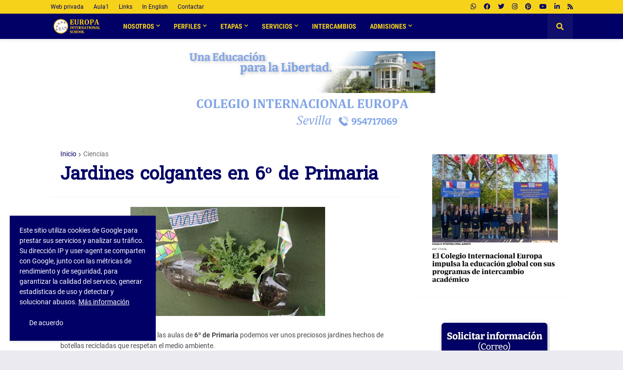

--- FILE ---
content_type: text/html
request_url: https://cdn.lightwidget.com/widgets/1700eee2c1f15b579ebb6ba2d6c22201.html
body_size: 17227
content:
<!doctype html><html lang="es"><head><meta charset="utf-8"><meta name="viewport" content="width=device-width,initial-scale=1"><title>LightWidget - Widget receptivo para Instagram</title><link rel="canonical" href="https://cdn.lightwidget.com/widgets/1700eee2c1f15b579ebb6ba2d6c22201.html"><style data-style="lightwidget">.lightwidget,.lightwidget *{border:0;box-sizing:border-box;line-height:1.5;margin:0;padding:0;-webkit-text-size-adjust:100%;-ms-text-size-adjust:100%;text-size-adjust:100%;vertical-align:baseline}.lightwidget{font-size:var(--lightwidget-font-size)}.lightwidget__tile{list-style:none;padding:var(--lightwidget-padding)}.lightwidget__tile--hidden{display:none}.lightwidget__image-wrapper{display:block;font-size:0;line-height:0}.lightwidget__link{background-color:transparent;cursor:pointer;display:block;position:relative;text-decoration:none}.lightwidget__caption,.lightwidget__reactions{color:var(--lightwidget-text-color);line-height:1.5;overflow:hidden;padding:.1rem}.lightwidget__caption{display:var(--lightwidget-caption)}.lightwidget__reactions{display:none}.lightwidget__image{border:0;height:auto;max-width:100%;width:100%}.lightwidget__posts{display:-webkit-flex;display:flex}.lightwidget__image-wrapper--carousel,.lightwidget__image-wrapper--video{position:relative}.lightwidget__image-wrapper--carousel:before,.lightwidget__image-wrapper--video:before{background:no-repeat 97% 3%/max(5%,1rem) auto;content:"";display:block;height:100%;left:0;opacity:.9;position:absolute;top:0;width:100%;z-index:1}.lightwidget__image-wrapper--carousel:before{background-image:url("data:image/svg+xml;charset=utf-8,%3Csvg xmlns='http://www.w3.org/2000/svg' xml:space='preserve' viewBox='0 0 50 50'%3E%3Cpath fill='%23fff' d='M2 15.1h31a2 2 0 0 1 2 2v31a2 2 0 0 1-2 2H2a2 2 0 0 1-2-2v-31c0-1.1.9-2 2-2'/%3E%3Cpath fill='%23fff' d='M50 32.9V2a2 2 0 0 0-2-2H17a2 2 0 0 0-2 2v.7c0 1.1.9 2 2 2h27.3c.5 0 1 .5 1 1V33c0 1.1.9 2 2 2h.7c1.1-.1 2-1 2-2.1'/%3E%3Cpath fill='%23fff' d='M42.5 40.5v-31a2 2 0 0 0-2-2h-31a2 2 0 0 0-2 2v.8c0 1.1.9 2 2 2h27.3c.6 0 1 .4 1 1v27.3c0 1.1.9 2 2 2h.7c1.1-.1 2-1 2-2.1'/%3E%3C/svg%3E")}.lightwidget__image-wrapper--video:before{background-image:url("data:image/svg+xml;charset=utf-8,%3Csvg xmlns='http://www.w3.org/2000/svg' xml:space='preserve' viewBox='0 0 512 512'%3E%3Cpath fill='%23fff' d='M116 512h280V0H116zm229-256-154 89V167zM492 0h-66v81h86V20c0-11-9-20-20-20M0 20v61h86V0H20C9 0 0 9 0 20m0 91h86v77H0zm0 107h86v76H0zm0 106h86v77H0zm0 107v61c0 11 9 20 20 20h66v-81zm426-213h86v76h-86zm0-107h86v77h-86zm0 320v81h66c11 0 20-9 20-20v-61zm0-107h86v77h-86z'/%3E%3Cpath fill='%23fff' d='M221 219v74l64-37z'/%3E%3C/svg%3E")}.lightwidget__focus{position:relative}.lightwidget__focus:focus{outline:none}.lightwidget__focus:after{box-shadow:inset 0 0 0 .4vw var(--lightwidget-focus-color);content:"";display:none;height:100%;left:0;position:absolute;top:0;width:100%}.lightwidget__focus:focus:after{display:block}.lightwidget__focus:focus:not(:focus-visible):after{display:none}.lightwidget__focus:focus-visible:after{display:block}:root{--lightwidget-font-size:1rem;--lightwidget-padding:2px;--lightwidget-caption:none;--lightwidget-columns:6;--lightwidget-slider-btn-bg-color:rgba(255,255,255,.5);--lightwidget-slider-btn-color:#333333;--lightwidget-slider-btn-hover-bg-color:rgba(255,255,255,.8);--lightwidget-slider-btn-hover-color:#000000;--lightwidget-slider-btn-border-color:rgba(255,255,255,0);--lightwidget-slider-btn-hover-border-color:rgba(255,255,255,0);--lightwidget-preloader-color:#000000;--lightwidget-focus-color:#ffab00;--lightwidget-text-color:#333333;--lightwidget-slider-btn-radius:2;--lightwidget-slider-btn-padding:1}html{line-height:1}body{margin:0}.lightwidget{font-family:-apple-system,system-ui,BlinkMacSystemFont,Arial,Helvetica,Verdana,sans-serif}.vjslider{position:relative}.lightwidget__nav,.lightwidget__nav-button:before{content:"";left:0;position:absolute;width:100%}.lightwidget__nav{border:0;display:-webkit-flex;display:flex;font-size:0;-webkit-justify-content:space-between;justify-content:space-between;opacity:1;pointer-events:none;top:calc(50% - var(--lightwidget-slider-btn-padding)*1rem - .2rem);transition:opacity .2s ease}.lightwidget__nav--hidden{opacity:0}.lightwidget__nav-button{-webkit-appearance:none;appearance:none;background-color:var(--lightwidget-slider-btn-bg-color);border:.2rem solid var(--lightwidget-slider-btn-border-color);border-radius:calc(var(--lightwidget-slider-btn-radius)*1rem);cursor:pointer;font-size:0;margin:0 .5rem;outline:0;padding:calc(var(--lightwidget-slider-btn-padding)*1rem);pointer-events:all;position:relative;transition:background-color .2s ease,border-color .2s ease}.lightwidget__nav-button--hidden{display:none}.lightwidget__nav-button:hover{background-color:var(--lightwidget-slider-btn-hover-bg-color);border-color:var(--lightwidget-slider-btn-hover-border-color)}.lightwidget__nav-button:before{background-color:var(--lightwidget-slider-btn-color);height:100%;-webkit-mask:no-repeat 50% 50%;top:0}.lightwidget__nav-button:hover:before{background-color:var(--lightwidget-slider-btn-hover-color)}.lightwidget__nav-button--next:before{-webkit-mask-image:url("data:image/svg+xml;charset=utf-8,%3Csvg xmlns='http://www.w3.org/2000/svg' viewBox='0 0 32 32'%3E%3Cpath d='m13.2 8.3-1.4 1.4L18 16l-6.3 6.3 1.4 1.4L21 16z'/%3E%3C/svg%3E")}.lightwidget__nav-button--prev:before{-webkit-mask-image:url("data:image/svg+xml;charset=utf-8,%3Csvg xmlns='http://www.w3.org/2000/svg' viewBox='0 0 32 32'%3E%3Cpath d='m20.2 9.7-1.4-1.4L11 16l7.7 7.7 1.4-1.4L14 16z'/%3E%3C/svg%3E")}.lightwidget__posts.lightwidget__posts--slideshow{display:block}.vjslider{overflow:hidden}.vjslider__slider{-webkit-align-items:center;align-items:center;display:-webkit-flex;display:flex;-webkit-flex-direction:row;flex-direction:row;-webkit-flex-wrap:nowrap;flex-wrap:nowrap;transition:none;will-change:transition}.vjslider__slider--animate{transition:-webkit-transform .3s;transition:transform .3s;transition:transform .3s,-webkit-transform .3s}.vjslider__slide{width:100%}.lightwidget__posts--hover-zoom-in .lightwidget__image-wrapper{overflow:hidden}.lightwidget__posts--hover-zoom-in .lightwidget__image{transition:-webkit-transform .3s ease-in-out;transition:transform .3s ease-in-out;transition:transform .3s ease-in-out,-webkit-transform .3s ease-in-out}.lightwidget__posts--hover-zoom-in .lightwidget-hover .lightwidget__image,.lightwidget__posts--hover-zoom-in .lightwidget__link:hover .lightwidget__image{-webkit-transform:scale3d(1.1,1.1,1);transform:scale3d(1.1,1.1,1)}.lightwidget__posts--image-format-square .lightwidget__image-wrapper{aspect-ratio:1;max-width:100%}.lightwidget__posts--image-format-square .lightwidget__image{height:100%;object-fit:cover}@supports not (aspect-ratio:auto){.lightwidget__posts--image-format-square .lightwidget__image-wrapper{position:relative;width:100%}.lightwidget__posts--image-format-square .lightwidget__image-wrapper:after{content:"";display:block;padding-bottom:100%}.lightwidget__posts--image-format-square .lightwidget__image{position:absolute}}.lightwidget__load-more--loading,.lightwidget__preloader{position:relative}.lightwidget__load-more--loading:before,.lightwidget__preloader:after{-webkit-animation:lightwidget-spin 1s linear infinite;animation:lightwidget-spin 1s linear infinite;content:"";display:inline-block;inset:0;margin:auto;-webkit-mask:url("data:image/svg+xml;charset=utf-8,%3Csvg xmlns='http://www.w3.org/2000/svg' viewBox='0 0 100 100'%3E%3Cpath d='M50 97.5c-7.6 0-14.8-1.7-21.5-5.1l4.5-8.9c5.3 2.7 11 4.1 17 4.1 20.7 0 37.5-16.8 37.5-37.5S70.7 12.5 50 12.5h-.1v-10 5-5c26.3 0 47.6 21.3 47.6 47.5S76.2 97.5 50 97.5'/%3E%3C/svg%3E") 50% 50% no-repeat;position:absolute;z-index:2}@-webkit-keyframes lightwidget-spin{0%{-webkit-transform:rotate(0deg);transform:rotate(0deg)}to{-webkit-transform:rotate(1turn);transform:rotate(1turn)}}@keyframes lightwidget-spin{0%{-webkit-transform:rotate(0deg);transform:rotate(0deg)}to{-webkit-transform:rotate(1turn);transform:rotate(1turn)}}.lightwidget__preloader{overflow:hidden;width:100%}.lightwidget__header .lightwidget__preloader:after,.lightwidget__link .lightwidget__preloader:after{background-color:var(--lightwidget-preloader-color);height:80%;max-height:2rem;max-width:2rem;opacity:1;visibility:visible;width:80%}.lightwidget__preloader .lightwidget__caption,.lightwidget__preloader img{visibility:hidden}</style></head><body><div class="lightwidget" data-id="1700eee2c1f15b579ebb6ba2d6c22201"><ul class="lightwidget__posts lightwidget__posts--slideshow lightwidget__posts--hover-zoom-in lightwidget__posts--image-format-square"><li class="lightwidget__tile"><a class="lightwidget__link lightwidget__focus" href="https://www.instagram.com/p/DTxS-KiCcVv/" target="_blank" rel="noopener" data-clid="18106351030707176"><figure class="lightwidget__photo lightwidget__preloader"><picture class="lightwidget__image-wrapper lightwidget__image-wrapper--carousel"><img data-src="https://scontent-hel3-1.cdninstagram.com/v/t39.30808-6/617563115_1708994750382106_6297783312606741829_n.jpg?stp=dst-jpg_e35_tt6&_nc_cat=102&ccb=7-5&_nc_sid=18de74&efg=eyJlZmdfdGFnIjoiQ0FST1VTRUxfSVRFTS5iZXN0X2ltYWdlX3VybGdlbi5DMyJ9&_nc_ohc=V9CRySLgG5AQ7kNvwFwRjkS&_nc_oc=AdlRysSj0j6xXlljmct1zaKpXHa5FErAjG42lR4SVyYmjBoNuhfyznKzE6w8EoFGAjejiu6wxqUFH6P0cauMoqIX&_nc_zt=23&_nc_ht=scontent-hel3-1.cdninstagram.com&edm=AM6HXa8EAAAA&_nc_gid=M7metu6C53EnhdfIgeOB3g&oh=00_Afpf7mZluRBdUHIrWCbRb8hN5TYtVfjYBPiUG7ykr-TLqA&oe=69771728" width="1080" height="1080" alt="🇫🇷 🇩🇪 Ceremonia de entrega de Títulos Oficiales de alemán y francés 2026 Esta mañana ha tenido..." class="lightwidget__image" sizes="17vw"></picture><div class="lightwidget__reactions"><span class="lightwidget__likes">83</span><span class="lightwidget__comments">0</span></div><figcaption class="lightwidget__caption">🇫🇷 🇩🇪 Ceremonia de entrega de Títulos Oficiales de alemán y francés 2026 Esta mañana ha tenido lugar...</figcaption></figure></a></li><li class="lightwidget__tile"><a class="lightwidget__link lightwidget__focus" href="https://www.instagram.com/p/DTvQkZuCEDo/" target="_blank" rel="noopener" data-clid="18057574808672387"><figure class="lightwidget__photo lightwidget__preloader"><picture class="lightwidget__image-wrapper lightwidget__image-wrapper--image"><img data-src="https://scontent-hel3-1.cdninstagram.com/v/t39.30808-6/615957975_1708089233805991_6942502999202386866_n.jpg?stp=dst-jpg_e35_tt6&_nc_cat=110&ccb=7-5&_nc_sid=18de74&efg=eyJlZmdfdGFnIjoiRkVFRC5iZXN0X2ltYWdlX3VybGdlbi5DMyJ9&_nc_ohc=_mJr1KU9YKMQ7kNvwElVVTn&_nc_oc=AdnxrW9X3YuN5xrECPZKrtS21SmWPb0o9CkDkEShwf_yLv31jXMkxkmlKpfKoSn6D6N44EVViTH5SiB6Xbosudem&_nc_zt=23&_nc_ht=scontent-hel3-1.cdninstagram.com&edm=AM6HXa8EAAAA&_nc_gid=M7metu6C53EnhdfIgeOB3g&oh=00_AfoFXM5Oq7lxszsCmyr4BId7ezDYHybNiSUITbLuQi6faA&oe=697715FA" width="1080" height="1080" alt="👉 Recordamos: Nuestras Jornadas de Puertas Abiertas tendrán lugar el viernes 20 de febrero a las..." class="lightwidget__image" sizes="17vw"></picture><div class="lightwidget__reactions"><span class="lightwidget__likes">44</span><span class="lightwidget__comments">0</span></div><figcaption class="lightwidget__caption">👉 Recordamos: Nuestras Jornadas de Puertas Abiertas tendrán lugar el viernes 20 de febrero a las...</figcaption></figure></a></li><li class="lightwidget__tile"><a class="lightwidget__link lightwidget__focus" href="https://www.instagram.com/p/DTvBVuGmKTL/" target="_blank" rel="noopener" data-clid="18079527746222581"><figure class="lightwidget__photo lightwidget__preloader"><picture class="lightwidget__image-wrapper lightwidget__image-wrapper--carousel"><img data-src="https://scontent-hel3-1.cdninstagram.com/v/t39.30808-6/617201064_1708154100466171_2827188752069874370_n.jpg?stp=dst-jpg_e35_tt6&_nc_cat=102&ccb=7-5&_nc_sid=18de74&efg=eyJlZmdfdGFnIjoiQ0FST1VTRUxfSVRFTS5iZXN0X2ltYWdlX3VybGdlbi5DMyJ9&_nc_ohc=BGEsSQFnikwQ7kNvwHQ5-Ix&_nc_oc=AdlLTFf90FC7eMtQ8V6Wf55KKwsygq7iUqoSqjl6OndMj-Jjum7KCC92NLdN-U-_80P1guBug7dpKcDkswS7FdXI&_nc_zt=23&_nc_ht=scontent-hel3-1.cdninstagram.com&edm=AM6HXa8EAAAA&_nc_gid=M7metu6C53EnhdfIgeOB3g&oh=00_Afo21UN2-025oujNLOXvD2JnB9rwSVRNmDkYNOpzczsHFw&oe=6976F651" width="1080" height="1080" alt="europaschool.org/entrevistas #EuropaEsMiColegio 💙🇪🇺" class="lightwidget__image" sizes="17vw"></picture><div class="lightwidget__reactions"><span class="lightwidget__likes">131</span><span class="lightwidget__comments">1</span></div><figcaption class="lightwidget__caption">europaschool.org/entrevistas #EuropaEsMiColegio 💙🇪🇺</figcaption></figure></a></li><li class="lightwidget__tile"><a class="lightwidget__link lightwidget__focus" href="https://www.instagram.com/p/DTsrxzcjkfW/" target="_blank" rel="noopener" data-clid="18164802736393568"><figure class="lightwidget__photo lightwidget__preloader"><picture class="lightwidget__image-wrapper lightwidget__image-wrapper--image"><img data-src="https://scontent-hel3-1.cdninstagram.com/v/t39.30808-6/615977859_1707244353890479_8635435697075790729_n.jpg?stp=dst-jpg_e35_tt6&_nc_cat=107&ccb=7-5&_nc_sid=18de74&efg=eyJlZmdfdGFnIjoiRkVFRC5iZXN0X2ltYWdlX3VybGdlbi5DMyJ9&_nc_ohc=ter-xmY0_KoQ7kNvwE03j6D&_nc_oc=AdnG-dzRWiu6EippM2JvF6PKIsahA8mcMntXyuwdQR1w7XocILez0tQyg6G4knek1HUaIilt-IwAc9uQIslx58--&_nc_zt=23&_nc_ht=scontent-hel3-1.cdninstagram.com&edm=AM6HXa8EAAAA&_nc_gid=M7metu6C53EnhdfIgeOB3g&oh=00_AfqnFTHGxdAtgZ2RL3r8wybkcYrW7BAx-6Saf_O3QS6gIQ&oe=6976F3C1" width="1080" height="1080" alt="🧑‍🔬🪐 Este jueves en la Sala Garcilaso contaremos con los astrofísicos Rubén López y Carlos Molero...." class="lightwidget__image" sizes="17vw"></picture><div class="lightwidget__reactions"><span class="lightwidget__likes">36</span><span class="lightwidget__comments">0</span></div><figcaption class="lightwidget__caption">🧑‍🔬🪐 Este jueves en la Sala Garcilaso contaremos con los astrofísicos Rubén López y Carlos Molero. 📢...</figcaption></figure></a></li><li class="lightwidget__tile"><a class="lightwidget__link lightwidget__focus" href="https://www.instagram.com/p/DTsNa1CDw0T/" target="_blank" rel="noopener" data-clid="18103269340698312"><figure class="lightwidget__photo lightwidget__preloader"><picture class="lightwidget__image-wrapper lightwidget__image-wrapper--carousel"><img data-src="https://scontent-hel3-1.cdninstagram.com/v/t39.30808-6/616137618_1707218243893090_4913788536223250256_n.jpg?stp=dst-jpg_e35_tt6&_nc_cat=108&ccb=7-5&_nc_sid=18de74&efg=eyJlZmdfdGFnIjoiQ0FST1VTRUxfSVRFTS5iZXN0X2ltYWdlX3VybGdlbi5DMyJ9&_nc_ohc=xaolDeEU4hYQ7kNvwEjq7kP&_nc_oc=AdmEFKXmBMqMv43_BSfTK5bNAD-_zr1UPvf7m5iUCjJtKs0vDbwod4a5-FOy-_kYDE3ap2vinRWfQU6u3SPuVVq9&_nc_zt=23&_nc_ht=scontent-hel3-1.cdninstagram.com&edm=AM6HXa8EAAAA&_nc_gid=M7metu6C53EnhdfIgeOB3g&oh=00_AfrQxq2lbqEZ3CLOsb5UaJgUnRZtzswR06hXW99-2p9CZA&oe=6976F575" width="1080" height="1080" alt="Esta mañana en nuestro Colegio ha tenido lugar el solemne acto de bienvenida a la alumna de..." class="lightwidget__image" sizes="17vw"></picture><div class="lightwidget__reactions"><span class="lightwidget__likes">123</span><span class="lightwidget__comments">0</span></div><figcaption class="lightwidget__caption">Esta mañana en nuestro Colegio ha tenido lugar el solemne acto de bienvenida a la alumna de...</figcaption></figure></a></li><li class="lightwidget__tile"><a class="lightwidget__link lightwidget__focus" href="https://www.instagram.com/p/DTsM5eiDUig/" target="_blank" rel="noopener" data-clid="18184568329362665"><figure class="lightwidget__photo lightwidget__preloader"><picture class="lightwidget__image-wrapper lightwidget__image-wrapper--image"><img data-src="https://scontent-hel3-1.cdninstagram.com/v/t39.30808-6/615951283_1707217013893213_8338574051025405867_n.jpg?stp=dst-jpg_e35_tt6&_nc_cat=101&ccb=7-5&_nc_sid=18de74&efg=eyJlZmdfdGFnIjoiRkVFRC5iZXN0X2ltYWdlX3VybGdlbi5DMyJ9&_nc_ohc=6bx6bGEw1t0Q7kNvwF36KFx&_nc_oc=AdlKJ5NxkiNL_LexwBHaMvfOPl2g8lfjDZ0E8EBXrisHERtAn9ObGAAfWIpwWJVjNQpCOakzLX5WSDj2FM9oZoGi&_nc_zt=23&_nc_ht=scontent-hel3-1.cdninstagram.com&edm=AM6HXa8EAAAA&_nc_gid=M7metu6C53EnhdfIgeOB3g&oh=00_AfpcJbcmPiLmVG0quESY-pK7A1crqkwuSULfHl4zCFBfZQ&oe=69770C34" width="1080" height="1080" alt="📸 Irene Paño (E1), en el Programa de Excelencia para alumnos de Alto Rendimiento Deportivo..." class="lightwidget__image" sizes="17vw"></picture><div class="lightwidget__reactions"><span class="lightwidget__likes">45</span><span class="lightwidget__comments">0</span></div><figcaption class="lightwidget__caption">📸 Irene Paño (E1), en el Programa de Excelencia para alumnos de Alto Rendimiento Deportivo (sesión...</figcaption></figure></a></li><li class="lightwidget__tile"><a class="lightwidget__link lightwidget__focus" href="https://www.instagram.com/p/DTiE801DrYq/" target="_blank" rel="noopener" data-clid="18101900245830717"><figure class="lightwidget__photo lightwidget__preloader"><picture class="lightwidget__image-wrapper lightwidget__image-wrapper--image"><img data-src="https://scontent-hel3-1.cdninstagram.com/v/t39.30808-6/615936018_1703931167555131_5899288739322749322_n.jpg?stp=dst-jpg_e35_tt6&_nc_cat=111&ccb=7-5&_nc_sid=18de74&efg=eyJlZmdfdGFnIjoiRkVFRC5iZXN0X2ltYWdlX3VybGdlbi5DMyJ9&_nc_ohc=xXmmwxNl6d8Q7kNvwHd17Zd&_nc_oc=Adl5joZUNSXcsS6jfrDlHYfpVhct0ZXUgAOvVu7C5dsTn1xsAPbln424t9jBl8Z-uX9kiKYyaDx0MBof8xLmEDuu&_nc_zt=23&_nc_ht=scontent-hel3-1.cdninstagram.com&edm=AM6HXa8EAAAA&_nc_gid=M7metu6C53EnhdfIgeOB3g&oh=00_AfrO_Fx5H7VlC4HwsNCajB9EDs9s4UQnb-d3UBpgSmr9AA&oe=6976FEEE" width="1080" height="1080" alt="Nuestras Jornadas de Puertas Abiertas tendrán lugar: - Viernes 20 de febrero a las 9:30 h -..." class="lightwidget__image" sizes="17vw"></picture><div class="lightwidget__reactions"><span class="lightwidget__likes">36</span><span class="lightwidget__comments">0</span></div><figcaption class="lightwidget__caption">Nuestras Jornadas de Puertas Abiertas tendrán lugar: - Viernes 20 de febrero a las 9:30 h - Sábado...</figcaption></figure></a></li><li class="lightwidget__tile"><a class="lightwidget__link lightwidget__focus" href="https://www.instagram.com/p/DTiD9tNDigM/" target="_blank" rel="noopener" data-clid="18151928491383747"><figure class="lightwidget__photo lightwidget__preloader"><picture class="lightwidget__image-wrapper lightwidget__image-wrapper--image"><img data-src="https://scontent-hel3-1.cdninstagram.com/v/t39.30808-6/615428534_1703925334222381_906126208624320392_n.jpg?stp=dst-jpg_e35_tt6&_nc_cat=107&ccb=7-5&_nc_sid=18de74&efg=eyJlZmdfdGFnIjoiRkVFRC5iZXN0X2ltYWdlX3VybGdlbi5DMyJ9&_nc_ohc=6thvIpbjpxMQ7kNvwHFkvZA&_nc_oc=AdneojULp86XWbOgTo-Wn_ayD95qqBkaZyJJLDcoFJjMg44BIeISSzw7-WBsW0ngvknM5BxoKiMfOvRW_Ckq6pnP&_nc_zt=23&_nc_ht=scontent-hel3-1.cdninstagram.com&edm=AM6HXa8EAAAA&_nc_gid=M7metu6C53EnhdfIgeOB3g&oh=00_AfqPfqaypwf3D5z_cTq68xtn0uy36zdSB__0TWZOJ9QwaA&oe=69771916" width="1080" height="1080" alt="📸 Visita de 2º Bachillerato hoy a la Universidad de Loyola europaschool.org #EuropaEsMiColegio..." class="lightwidget__image" sizes="17vw"></picture><div class="lightwidget__reactions"><span class="lightwidget__likes">91</span><span class="lightwidget__comments">0</span></div><figcaption class="lightwidget__caption">📸 Visita de 2º Bachillerato hoy a la Universidad de Loyola europaschool.org #EuropaEsMiColegio...</figcaption></figure></a></li><li class="lightwidget__tile"><a class="lightwidget__link lightwidget__focus" href="https://www.instagram.com/p/DTgIZafD6fw/" target="_blank" rel="noopener" data-clid="18108769822656113"><figure class="lightwidget__photo lightwidget__preloader"><picture class="lightwidget__image-wrapper lightwidget__image-wrapper--image"><img data-src="https://scontent-hel3-1.cdninstagram.com/v/t39.30808-6/615971679_1702974170984164_1753845041994840638_n.jpg?stp=dst-jpg_e35_tt6&_nc_cat=110&ccb=7-5&_nc_sid=18de74&efg=eyJlZmdfdGFnIjoiRkVFRC5iZXN0X2ltYWdlX3VybGdlbi5DMyJ9&_nc_ohc=SbF6ISONfH0Q7kNvwH1Tn4w&_nc_oc=AdkCjwM4vmAEE2dHLZYfWxPMByCwYc3FrVCcDrGAg72WbsK-fjl_93Ar612vuB0SernpNPVpYOcMyiBWrdws7vVm&_nc_zt=23&_nc_ht=scontent-hel3-1.cdninstagram.com&edm=AM6HXa8EAAAA&_nc_gid=M7metu6C53EnhdfIgeOB3g&oh=00_AfpIGEdTTCs3ZK96D_mkFYh0rksTiwRskrBjVn4p_r69XQ&oe=69770284" width="1080" height="1080" alt="🤸‍♂️ ¡Predeporte y psicomotricidad en Infantil! 🙃 europaschool.org #EuropaEsMiColegio 💙🇪🇺" class="lightwidget__image" sizes="17vw"></picture><div class="lightwidget__reactions"><span class="lightwidget__likes">34</span><span class="lightwidget__comments">0</span></div><figcaption class="lightwidget__caption">🤸‍♂️ ¡Predeporte y psicomotricidad en Infantil! 🙃 europaschool.org #EuropaEsMiColegio 💙🇪🇺</figcaption></figure></a></li><li class="lightwidget__tile"><a class="lightwidget__link lightwidget__focus" href="https://www.instagram.com/reel/DTcoVxVgLAC/" target="_blank" rel="noopener" data-clid="18081379433230256"><figure class="lightwidget__photo lightwidget__preloader"><picture class="lightwidget__image-wrapper lightwidget__image-wrapper--video"><img data-src="https://scontent-hel3-1.cdninstagram.com/v/t51.82787-15/611256078_18420449905143580_5557191511433604093_n.jpg?stp=dst-jpg_e35_tt6&_nc_cat=104&ccb=7-5&_nc_sid=18de74&efg=eyJlZmdfdGFnIjoiQ0xJUFMuYmVzdF9pbWFnZV91cmxnZW4uQzMifQ%3D%3D&_nc_ohc=bpWowYrQju4Q7kNvwGeFTEV&_nc_oc=AdnE6wCJMB_ZB4YzA4CVjVTMoUnEbtwS30MeMW9PHHvvJVmhkjM1NV1kyglD7V7X0lExlE81kLdaezivcikQpQmH&_nc_zt=23&_nc_ht=scontent-hel3-1.cdninstagram.com&edm=AM6HXa8EAAAA&_nc_gid=M7metu6C53EnhdfIgeOB3g&oh=00_AfpvdzM5tiDacDn94oCldfAyn6uFvfErhqatDKzrW7EzNA&oe=69770337" width="1080" height="1080" alt="🎥 El pasado fin de semana nuestro equipo de voley Benjamín ganó el I Torneo KV - Naturcent..." class="lightwidget__image" sizes="17vw"></picture><div class="lightwidget__reactions"><span class="lightwidget__likes">88</span><span class="lightwidget__comments">0</span></div><figcaption class="lightwidget__caption">🎥 El pasado fin de semana nuestro equipo de voley Benjamín ganó el I Torneo KV - Naturcent...</figcaption></figure></a></li><li class="lightwidget__tile"><a class="lightwidget__link lightwidget__focus" href="https://www.instagram.com/p/DTaIhWFjDM7/" target="_blank" rel="noopener" data-clid="18072025898372382"><figure class="lightwidget__photo lightwidget__preloader"><picture class="lightwidget__image-wrapper lightwidget__image-wrapper--carousel"><img data-src="https://scontent-hel3-1.cdninstagram.com/v/t39.30808-6/615324972_1701395407808707_7311208641951162696_n.jpg?stp=dst-jpg_e35_tt6&_nc_cat=101&ccb=7-5&_nc_sid=18de74&efg=eyJlZmdfdGFnIjoiQ0FST1VTRUxfSVRFTS5iZXN0X2ltYWdlX3VybGdlbi5DMyJ9&_nc_ohc=a7TPGPcoCAkQ7kNvwF9DZUL&_nc_oc=AdmhRtieuc50Vh43Jz2PM7MfrdjzzsfRl8czvbEiFupNQBNrWFNthry6v4TaINvVgguDo9-CUW-pU-2UG5P4MRj2&_nc_zt=23&_nc_ht=scontent-hel3-1.cdninstagram.com&edm=AM6HXa8EAAAA&_nc_gid=M7metu6C53EnhdfIgeOB3g&oh=00_AfpiEZmUPlSrXTvVV92lFqLpMKCcyuc6_cGlqGpmNODt6g&oe=69771453" width="1080" height="1080" alt="🏆 ¡Ya conocemos a los ganadores de la primera parte de nuestra Liga Interna en E1 y E2! Durums..." class="lightwidget__image" sizes="17vw"></picture><div class="lightwidget__reactions"><span class="lightwidget__likes">93</span><span class="lightwidget__comments">0</span></div><figcaption class="lightwidget__caption">🏆 ¡Ya conocemos a los ganadores de la primera parte de nuestra Liga Interna en E1 y E2! "Durums" en...</figcaption></figure></a></li><li class="lightwidget__tile"><a class="lightwidget__link lightwidget__focus" href="https://www.instagram.com/reel/DTaA8wqgtHx/" target="_blank" rel="noopener" data-clid="17906916729326200"><figure class="lightwidget__photo lightwidget__preloader"><picture class="lightwidget__image-wrapper lightwidget__image-wrapper--video"><img data-src="https://scontent-hel3-1.cdninstagram.com/v/t51.82787-15/610706425_18420344305143580_4000746260751134210_n.jpg?stp=dst-jpg_e35_tt6&_nc_cat=110&ccb=7-5&_nc_sid=18de74&efg=eyJlZmdfdGFnIjoiQ0xJUFMuYmVzdF9pbWFnZV91cmxnZW4uQzMifQ%3D%3D&_nc_ohc=jE5ASmDpq_IQ7kNvwFYOqP-&_nc_oc=AdkGE7QI9RiHVku8fNbWZMrtml2oeg3rmhEl0Qtsv0KQF2kMaLsxl2oTos3Anvo_oHvVVCDh7zZ6vskmOmDDMXGl&_nc_zt=23&_nc_ht=scontent-hel3-1.cdninstagram.com&edm=AM6HXa8EAAAA&_nc_gid=M7metu6C53EnhdfIgeOB3g&oh=00_AfpZUh9o3tqCqwaYKOkaQL3uQnROx1gF7KHe8LArRamfBQ&oe=69771FC4" width="1080" height="1080" alt="✨ Recordamos algunos momentos de las pasadas fiestas de Navidad en nuestro Colegio...." class="lightwidget__image" sizes="17vw"></picture><div class="lightwidget__reactions"><span class="lightwidget__likes">67</span><span class="lightwidget__comments">1</span></div><figcaption class="lightwidget__caption">✨ Recordamos algunos momentos de las pasadas fiestas de Navidad en nuestro Colegio....</figcaption></figure></a></li><li class="lightwidget__tile"><a class="lightwidget__link lightwidget__focus" href="https://www.instagram.com/reel/DTaA19wFUtL/" target="_blank" rel="noopener" data-clid="18401026417193046"><figure class="lightwidget__photo lightwidget__preloader"><picture class="lightwidget__image-wrapper lightwidget__image-wrapper--video"><img data-src="https://scontent-hel3-1.cdninstagram.com/v/t51.82787-15/612065768_18420344074143580_4287854379270553688_n.jpg?stp=dst-jpg_e35_tt6&_nc_cat=101&ccb=7-5&_nc_sid=18de74&efg=eyJlZmdfdGFnIjoiQ0xJUFMuYmVzdF9pbWFnZV91cmxnZW4uQzMifQ%3D%3D&_nc_ohc=Re8medi27FcQ7kNvwHxHE-3&_nc_oc=AdniAY6iJxyoe_hl-DuoGnnyAwOAFM2ME3SEn-ocFKZ50EC8sq9EktI9T7CsEpY94gfv3jIhuiL8NSRuv6JLChf6&_nc_zt=23&_nc_ht=scontent-hel3-1.cdninstagram.com&edm=AM6HXa8EAAAA&_nc_gid=M7metu6C53EnhdfIgeOB3g&oh=00_AfoZsFaWG4U7YrvZBTY9DAx10aiMYFBLuzows3EFy6Hbeg&oe=69770E46" width="1080" height="1080" alt="✨ Recordamos algunos momentos de las pasadas fiestas de Navidad en nuestro Colegio...." class="lightwidget__image" sizes="17vw"></picture><div class="lightwidget__reactions"><span class="lightwidget__likes">147</span><span class="lightwidget__comments">1</span></div><figcaption class="lightwidget__caption">✨ Recordamos algunos momentos de las pasadas fiestas de Navidad en nuestro Colegio....</figcaption></figure></a></li><li class="lightwidget__tile"><a class="lightwidget__link lightwidget__focus" href="https://www.instagram.com/reel/DTaApmHj8wk/" target="_blank" rel="noopener" data-clid="18072214331529932"><figure class="lightwidget__photo lightwidget__preloader"><picture class="lightwidget__image-wrapper lightwidget__image-wrapper--video"><img data-src="https://scontent-hel3-1.cdninstagram.com/v/t51.82787-15/611274318_18420344272143580_2429904314814201669_n.jpg?stp=dst-jpg_e35_tt6&_nc_cat=103&ccb=7-5&_nc_sid=18de74&efg=eyJlZmdfdGFnIjoiQ0xJUFMuYmVzdF9pbWFnZV91cmxnZW4uQzMifQ%3D%3D&_nc_ohc=eflJOnitHnwQ7kNvwFR8in_&_nc_oc=AdmDRzU6CywWZQygvUeF2-Gf8NOpC-vPJ2kDnphQ_rDzzV86myYxZlNidTLDy92OV2KJdRjxeXYZN8MHEMmGWlJA&_nc_zt=23&_nc_ht=scontent-hel3-1.cdninstagram.com&edm=AM6HXa8EAAAA&_nc_gid=M7metu6C53EnhdfIgeOB3g&oh=00_AfoMiS1lYYQnWyCZtmi8o8Q8DEbzNXL4RLJ3J8TjwsJtuw&oe=69771563" width="1080" height="1080" alt="✨ Recordamos algunos momentos de las pasadas fiestas de Navidad en nuestro Colegio...." class="lightwidget__image" sizes="17vw"></picture><div class="lightwidget__reactions"><span class="lightwidget__likes">173</span><span class="lightwidget__comments">1</span></div><figcaption class="lightwidget__caption">✨ Recordamos algunos momentos de las pasadas fiestas de Navidad en nuestro Colegio....</figcaption></figure></a></li><li class="lightwidget__tile"><a class="lightwidget__link lightwidget__focus" href="https://www.instagram.com/p/DTZ-K8pjSDV/" target="_blank" rel="noopener" data-clid="18090443009313752"><figure class="lightwidget__photo lightwidget__preloader"><picture class="lightwidget__image-wrapper lightwidget__image-wrapper--image"><img data-src="https://scontent-hel3-1.cdninstagram.com/v/t39.30808-6/615088372_1701345244480390_6320126490050501449_n.jpg?stp=dst-jpg_e35_tt6&_nc_cat=111&ccb=7-5&_nc_sid=18de74&efg=eyJlZmdfdGFnIjoiRkVFRC5iZXN0X2ltYWdlX3VybGdlbi5DMyJ9&_nc_ohc=q4Dn8ki1MM8Q7kNvwHmF8rY&_nc_oc=AdklsjbsP2CgKI_OJWTnNMx3r65D6JcpN1-zz0S7uiVrvIg2UO6UCmLISjnLSd_2B7G-wI-VxFxso4RO8tzKhu06&_nc_zt=23&_nc_ht=scontent-hel3-1.cdninstagram.com&edm=AM6HXa8EAAAA&_nc_gid=M7metu6C53EnhdfIgeOB3g&oh=00_Afpod1kvEmlQn6ILkpLVKP7CToobY2e7m3iRKNF0EI4Tvg&oe=69770429" width="1080" height="1080" alt="Programa de Excelencia para alumnos de Alto Rendimiento Deportivo 📸 Pedro Sánchez (E4) logró 2º..." class="lightwidget__image" sizes="17vw"></picture><div class="lightwidget__reactions"><span class="lightwidget__likes">41</span><span class="lightwidget__comments">0</span></div><figcaption class="lightwidget__caption">Programa de Excelencia para alumnos de Alto Rendimiento Deportivo 📸 Pedro Sánchez (E4) logró 2º...</figcaption></figure></a></li><li class="lightwidget__tile"><a class="lightwidget__link lightwidget__focus" href="https://www.instagram.com/p/DTZ81rzDP7p/" target="_blank" rel="noopener" data-clid="18161338492367666"><figure class="lightwidget__photo lightwidget__preloader"><picture class="lightwidget__image-wrapper lightwidget__image-wrapper--image"><img data-src="https://scontent-hel3-1.cdninstagram.com/v/t39.30808-6/615217055_1701338944481020_5026856150104891084_n.jpg?stp=dst-jpg_e35_tt6&_nc_cat=105&ccb=7-5&_nc_sid=18de74&efg=eyJlZmdfdGFnIjoiRkVFRC5iZXN0X2ltYWdlX3VybGdlbi5DMyJ9&_nc_ohc=G_ILqZIgAdsQ7kNvwEybXdm&_nc_oc=AdmrhUDRk8zOZKWYAGvIZAQfsOhQFmq9KYxliA89o-2Y9P9WEPq6ykQ0HnYD0Sj2PeBcXJ0n61lXPgbkZXXCtHAO&_nc_zt=23&_nc_ht=scontent-hel3-1.cdninstagram.com&edm=AM6HXa8EAAAA&_nc_gid=M7metu6C53EnhdfIgeOB3g&oh=00_Afoft8AsQAd_0xLtHJ_Yv4BLvhgz6iIA2zoOT9Z7-acZkg&oe=6976FC2A" width="1080" height="1080" alt="🤸‍♂️ ¡Predeporte y psicomotricidad en Infantil! 🙃 europaschool.org #EuropaEsMiColegio 💙🇪🇺" class="lightwidget__image" sizes="17vw"></picture><div class="lightwidget__reactions"><span class="lightwidget__likes">38</span><span class="lightwidget__comments">0</span></div><figcaption class="lightwidget__caption">🤸‍♂️ ¡Predeporte y psicomotricidad en Infantil! 🙃 europaschool.org #EuropaEsMiColegio 💙🇪🇺</figcaption></figure></a></li><li class="lightwidget__tile"><a class="lightwidget__link lightwidget__focus" href="https://www.instagram.com/p/DTH8WEZAFdo/" target="_blank" rel="noopener" data-clid="18100512709834128"><figure class="lightwidget__photo lightwidget__preloader"><picture class="lightwidget__image-wrapper lightwidget__image-wrapper--carousel"><img data-src="https://scontent-hel3-1.cdninstagram.com/v/t39.30808-6/597397818_1681593669788881_197731784853079873_n.jpg?stp=dst-jpg_e35_tt6&_nc_cat=107&ccb=7-5&_nc_sid=18de74&efg=eyJlZmdfdGFnIjoiQ0FST1VTRUxfSVRFTS5iZXN0X2ltYWdlX3VybGdlbi5DMyJ9&_nc_ohc=zq5EaWoTrKUQ7kNvwFuSa8k&_nc_oc=Adm_Iq3fNjKsjlgOIgsIz5IsK6NtVvZx2HX_mzm8iPBL7hPaFWihNjIvNxM3FxPMI3COJjrD-P2akbt0H2mV6CM7&_nc_zt=23&_nc_ht=scontent-hel3-1.cdninstagram.com&edm=AM6HXa8EAAAA&_nc_gid=M7metu6C53EnhdfIgeOB3g&oh=00_AfpzP5BK6KnizPkfantFWCjuP2sPp22K6oNlMOV_Ttl6NA&oe=6976F767" width="1080" height="1080" alt="👑👑👑 ¿Que vienen esta noche los Reyes? ¡Pero si al cole ya vinieron el pasado 18 de diciembre!..." class="lightwidget__image" sizes="17vw"></picture><div class="lightwidget__reactions"><span class="lightwidget__likes">123</span><span class="lightwidget__comments">0</span></div><figcaption class="lightwidget__caption">👑👑👑 ¿Que vienen esta noche los Reyes? ¡Pero si al cole ya vinieron el pasado 18 de diciembre! 😌🙃...</figcaption></figure></a></li><li class="lightwidget__tile"><a class="lightwidget__link lightwidget__focus" href="https://www.instagram.com/p/DTCu-GJDWKO/" target="_blank" rel="noopener" data-clid="17888229243283251"><figure class="lightwidget__photo lightwidget__preloader"><picture class="lightwidget__image-wrapper lightwidget__image-wrapper--carousel"><img data-src="https://scontent-hel3-1.cdninstagram.com/v/t39.30808-6/588495510_1669547157660199_3338382603908294394_n.jpg?stp=dst-jpg_e35_tt6&_nc_cat=101&ccb=7-5&_nc_sid=18de74&efg=eyJlZmdfdGFnIjoiQ0FST1VTRUxfSVRFTS5iZXN0X2ltYWdlX3VybGdlbi5DMyJ9&_nc_ohc=LbQTmZE-hiYQ7kNvwG4muOM&_nc_oc=AdlVT-Lnob-L1MIGsw9DJNKQE9RJCT7JiREIeO7WOdHVoxr4Eor6wM4z41pjjBrl1FjituwmdSPjqhA5Zb6PpkHk&_nc_zt=23&_nc_ht=scontent-hel3-1.cdninstagram.com&edm=AM6HXa8EAAAA&_nc_gid=M7metu6C53EnhdfIgeOB3g&oh=00_Afp3obhMkRH4MfoRssDYeUJ-rrdwzfRIeRSz-2g0s3C0MQ&oe=6977080E" width="1080" height="1080" alt="💬 La gratitud no es sólo la más grande de las virtudes, sino la madre de todas las demás. —..." class="lightwidget__image" sizes="17vw"></picture><div class="lightwidget__reactions"><span class="lightwidget__likes">381</span><span class="lightwidget__comments">0</span></div><figcaption class="lightwidget__caption">💬 "La gratitud no es sólo la más grande de las virtudes, sino la madre de todas las demás." —...</figcaption></figure></a></li><li class="lightwidget__tile"><a class="lightwidget__link lightwidget__focus" href="https://www.instagram.com/p/DS6_yEkirr3/" target="_blank" rel="noopener" data-clid="18028765142781381"><figure class="lightwidget__photo lightwidget__preloader"><picture class="lightwidget__image-wrapper lightwidget__image-wrapper--carousel"><img data-src="https://scontent-hel3-1.cdninstagram.com/v/t51.82787-15/607019428_18418909402143580_256055726344269584_n.webp?stp=dst-jpg_e35_tt6&_nc_cat=103&ccb=7-5&_nc_sid=18de74&efg=eyJlZmdfdGFnIjoiQ0FST1VTRUxfSVRFTS5iZXN0X2ltYWdlX3VybGdlbi5DMyJ9&_nc_ohc=lIkih0iw5U4Q7kNvwH_BOtb&_nc_oc=AdlJjAjzOCJ8utSoV-jpMH5lajX8wZmjuBpOaDjdQ9yZVS18KyoPeflTFfcAStHP3nye-YavQRtWUHVZEOgB_2C3&_nc_zt=23&_nc_ht=scontent-hel3-1.cdninstagram.com&edm=AM6HXa8EAAAA&_nc_gid=M7metu6C53EnhdfIgeOB3g&oh=00_AfoK3CCopkp5FFtdeGOFy-i0xZwu9zS5FuREOeIETj2cEA&oe=6977150A" width="1080" height="1080" alt="⭐ Celebramos 40 años formando generaciones con valores, conocimiento y compromiso. Presentamos..." class="lightwidget__image" sizes="17vw"></picture><div class="lightwidget__reactions"><span class="lightwidget__likes">133</span><span class="lightwidget__comments">0</span></div><figcaption class="lightwidget__caption">⭐ Celebramos 40 años formando generaciones con valores, conocimiento y compromiso. Presentamos...</figcaption></figure></a></li><li class="lightwidget__tile"><a class="lightwidget__link lightwidget__focus" href="https://www.instagram.com/p/DS6_MnVCiTb/" target="_blank" rel="noopener" data-clid="18067921853575663"><figure class="lightwidget__photo lightwidget__preloader"><picture class="lightwidget__image-wrapper lightwidget__image-wrapper--image"><img data-src="https://scontent-hel3-1.cdninstagram.com/v/t51.82787-15/608758835_18418908979143580_1544138976517963095_n.webp?stp=dst-jpg_e35_tt6&_nc_cat=103&ccb=7-5&_nc_sid=18de74&efg=eyJlZmdfdGFnIjoiRkVFRC5iZXN0X2ltYWdlX3VybGdlbi5DMyJ9&_nc_ohc=_l3BT4n5QR4Q7kNvwFpyLT5&_nc_oc=AdlWrlhTOoULVgCrucstukZxVZE9r-QopBECX7R3GsZHd-RHgLPUyhrQ11j_Ki4Zb00-sXG-Y7ms__nX0pI8JIPR&_nc_zt=23&_nc_ht=scontent-hel3-1.cdninstagram.com&edm=AM6HXa8EAAAA&_nc_gid=M7metu6C53EnhdfIgeOB3g&oh=00_AfpBqJeroYfUvHPoQkhx67dBzBdVenFpLSx-oY4qikHK8g&oe=6977025D" width="1080" height="1080" alt="" class="lightwidget__image" sizes="17vw"></picture><div class="lightwidget__reactions"><span class="lightwidget__likes">48</span><span class="lightwidget__comments">0</span></div><figcaption class="lightwidget__caption"></figcaption></figure></a></li><li class="lightwidget__tile"><a class="lightwidget__link lightwidget__focus" href="https://www.instagram.com/p/DS6_HaJCq9q/" target="_blank" rel="noopener" data-clid="17951990754058328"><figure class="lightwidget__photo lightwidget__preloader"><picture class="lightwidget__image-wrapper lightwidget__image-wrapper--image"><img data-src="https://scontent-hel3-1.cdninstagram.com/v/t51.82787-15/607041469_18418908940143580_4143332186284720464_n.webp?stp=dst-jpg_e35_tt6&_nc_cat=100&ccb=7-5&_nc_sid=18de74&efg=eyJlZmdfdGFnIjoiRkVFRC5iZXN0X2ltYWdlX3VybGdlbi5DMyJ9&_nc_ohc=NS4o05UPO48Q7kNvwHEPiWd&_nc_oc=AdmyHFgitDRXdxbVu8gSSa1nIU7O-89XFfqHb3oHPbGAez6RQCdm50kAh6yGp-XhBbn9B2-6ePOGhba5I90zZzlU&_nc_zt=23&_nc_ht=scontent-hel3-1.cdninstagram.com&edm=AM6HXa8EAAAA&_nc_gid=M7metu6C53EnhdfIgeOB3g&oh=00_AfodAblUwOimCbaxOinUq8IoDkPyATPdYn8Nc9ba5jPeFQ&oe=6976FE50" width="1080" height="1080" alt="" class="lightwidget__image" sizes="17vw"></picture><div class="lightwidget__reactions"><span class="lightwidget__likes">30</span><span class="lightwidget__comments">0</span></div><figcaption class="lightwidget__caption"></figcaption></figure></a></li><li class="lightwidget__tile"><a class="lightwidget__link lightwidget__focus" href="https://www.instagram.com/p/DSuPXUfDKPJ/" target="_blank" rel="noopener" data-clid="17990587997909843"><figure class="lightwidget__photo lightwidget__preloader"><picture class="lightwidget__image-wrapper lightwidget__image-wrapper--image"><img data-src="https://scontent-hel3-1.cdninstagram.com/v/t39.30808-6/588739385_1664865731461675_6217469804760816584_n.jpg?stp=dst-jpg_e35_tt6&_nc_cat=107&ccb=7-5&_nc_sid=18de74&efg=eyJlZmdfdGFnIjoiRkVFRC5iZXN0X2ltYWdlX3VybGdlbi5DMyJ9&_nc_ohc=TXtXrWNwXUYQ7kNvwFuFkZX&_nc_oc=AdmwuvInixnzkc4W8MWpcZg0vgpzfGwx8UJ6oEhKgiiRP9QE4v9HyuMUL4S18FNvm1p4AcL4yZnLozBygUqEHm61&_nc_zt=23&_nc_ht=scontent-hel3-1.cdninstagram.com&edm=AM6HXa8EAAAA&_nc_gid=M7metu6C53EnhdfIgeOB3g&oh=00_AfplX3I5n1HdN4qfoU9YdkKwdmSmsibvtMsGK4hwgnOV3Q&oe=69770E8B" width="1080" height="1080" alt="💬 Por encima del talento están los valores comunes: disciplina, amor, buena suerte, pero, sobre..." class="lightwidget__image" sizes="17vw"></picture><div class="lightwidget__reactions"><span class="lightwidget__likes">50</span><span class="lightwidget__comments">0</span></div><figcaption class="lightwidget__caption">💬 "Por encima del talento están los valores comunes: disciplina, amor, buena suerte, pero, sobre...</figcaption></figure></a></li><li class="lightwidget__tile"><a class="lightwidget__link lightwidget__focus" href="https://www.instagram.com/p/DSpjpGxCRSc/" target="_blank" rel="noopener" data-clid="18501056380072840"><figure class="lightwidget__photo lightwidget__preloader"><picture class="lightwidget__image-wrapper lightwidget__image-wrapper--image"><img data-src="https://scontent-hel3-1.cdninstagram.com/v/t39.30808-6/589560526_1668778967737018_2728243151443485774_n.jpg?stp=dst-jpg_e35_tt6&_nc_cat=105&ccb=7-5&_nc_sid=18de74&efg=eyJlZmdfdGFnIjoiRkVFRC5iZXN0X2ltYWdlX3VybGdlbi5DMyJ9&_nc_ohc=3KNS72HMY1IQ7kNvwFHKSjM&_nc_oc=Adk5WKId_eUbXxlzISxrgJEUg3ZtJHH_jwyfAf6PbQz3axzBkC5pKrGHB6220nl7wM00eLMCJVk3Ho_XGWpw6ltU&_nc_zt=23&_nc_ht=scontent-hel3-1.cdninstagram.com&edm=AM6HXa8EAAAA&_nc_gid=M7metu6C53EnhdfIgeOB3g&oh=00_AfpnA82ZeuJfBEqrGoRTBOGwixdJNSfm3FWXSwowJ9NESg&oe=69771CDB" width="1080" height="1080" alt="🌟 ¡Feliz Navidad! #EuropaEsMiColegio europaschool.org" class="lightwidget__image" sizes="17vw"></picture><div class="lightwidget__reactions"><span class="lightwidget__likes">77</span><span class="lightwidget__comments">0</span></div><figcaption class="lightwidget__caption">🌟 ¡Feliz Navidad! #EuropaEsMiColegio europaschool.org</figcaption></figure></a></li><li class="lightwidget__tile"><a class="lightwidget__link lightwidget__focus" href="https://www.instagram.com/reel/DSm60k0CmDu/" target="_blank" rel="noopener" data-clid="17847278094601674"><figure class="lightwidget__photo lightwidget__preloader"><picture class="lightwidget__image-wrapper lightwidget__image-wrapper--video"><img data-src="https://scontent-hel3-1.cdninstagram.com/v/t51.71878-15/604400812_1701130517523999_1002783488627856202_n.jpg?stp=dst-jpg_e35_tt6&_nc_cat=103&ccb=7-5&_nc_sid=18de74&efg=eyJlZmdfdGFnIjoiQ0xJUFMuYmVzdF9pbWFnZV91cmxnZW4uQzMifQ%3D%3D&_nc_ohc=ybiwGYfnBFoQ7kNvwFz8_z1&_nc_oc=AdmOZ2nX8cnChKSHOKwBzjLiJw0m82y8Qb1crFtQi0UTiQqSLKzCf1MB-5YfZUvhuYa2pnKESg_k3gbvrvg4dxEu&_nc_zt=23&_nc_ht=scontent-hel3-1.cdninstagram.com&edm=AM6HXa8EAAAA&_nc_gid=M7metu6C53EnhdfIgeOB3g&oh=00_AfqsKmarxPpDK58rNHrmnV8DH96E0pVdSUaD0soB_img9g&oe=69771C67" width="1080" height="1080" alt="🎥 YA en EUROPA SCHOOL TV el vídeo del Concierto de Navidad 2025 de nuestro Coro Brahms. 🔗..." class="lightwidget__image" sizes="17vw"></picture><div class="lightwidget__reactions"><span class="lightwidget__likes">128</span><span class="lightwidget__comments">1</span></div><figcaption class="lightwidget__caption">🎥 YA en EUROPA SCHOOL TV el vídeo del Concierto de Navidad 2025 de nuestro Coro Brahms. 🔗 Acceso...</figcaption></figure></a></li><li class="lightwidget__tile"><a class="lightwidget__link lightwidget__focus" href="https://www.instagram.com/p/DSj03EujGYc/" target="_blank" rel="noopener" data-clid="17967182840848099"><figure class="lightwidget__photo lightwidget__preloader"><picture class="lightwidget__image-wrapper lightwidget__image-wrapper--carousel"><img data-src="https://scontent-hel3-1.cdninstagram.com/v/t39.30808-6/588317582_1670334237581491_3999284269126972333_n.jpg?stp=dst-jpg_e35_tt6&_nc_cat=104&ccb=7-5&_nc_sid=18de74&efg=eyJlZmdfdGFnIjoiQ0FST1VTRUxfSVRFTS5iZXN0X2ltYWdlX3VybGdlbi5DMyJ9&_nc_ohc=IFetCOt5wAwQ7kNvwGXOEM7&_nc_oc=AdnSgVSDaW38bprBCX-uwlWBtWNgF57YO2rbygRwqLQUdJDgmH3OTXkziMsOM3Ce_Ukan1trHnsLoWQKMYJeSFOK&_nc_zt=23&_nc_ht=scontent-hel3-1.cdninstagram.com&edm=AM6HXa8EAAAA&_nc_gid=M7metu6C53EnhdfIgeOB3g&oh=00_AfptJ_JRn8qhamBaKDNkUoM2lAYyIMm3O91Y1hkO3Jn_8g&oe=6976F632" width="1080" height="1080" alt="🥰 Nuestra felicitación de Navidad y Año Nuevo para los centros de intercambio académico..." class="lightwidget__image" sizes="17vw"></picture><div class="lightwidget__reactions"><span class="lightwidget__likes">71</span><span class="lightwidget__comments">1</span></div><figcaption class="lightwidget__caption">🥰 Nuestra felicitación de Navidad y Año Nuevo para los centros de intercambio académico...</figcaption></figure></a></li><li class="lightwidget__tile"><a class="lightwidget__link lightwidget__focus" href="https://www.instagram.com/p/DShooPZilUn/" target="_blank" rel="noopener" data-clid="17844872346635454"><figure class="lightwidget__photo lightwidget__preloader"><picture class="lightwidget__image-wrapper lightwidget__image-wrapper--carousel"><img data-src="https://scontent-hel3-1.cdninstagram.com/v/t51.82787-15/602086639_18417747982143580_8174050255936617449_n.webp?stp=dst-jpg_e35_tt6&_nc_cat=107&ccb=7-5&_nc_sid=18de74&efg=eyJlZmdfdGFnIjoiQ0FST1VTRUxfSVRFTS5iZXN0X2ltYWdlX3VybGdlbi5DMyJ9&_nc_ohc=KhJREH2p1NMQ7kNvwGRDcjp&_nc_oc=Adl9qtZ5Fv0Yx_l0Zbuji_a4qYSKviQtf4XJxIrjjhCAG-wjF77BbYb_pUPs6CgApgZb2eFmPY-3vo9Mz7EvACby&_nc_zt=23&_nc_ht=scontent-hel3-1.cdninstagram.com&edm=AM6HXa8EAAAA&_nc_gid=M7metu6C53EnhdfIgeOB3g&oh=00_Afr46SmEcfl_ANqoqJhOvBvwBbm07xS4jHwt0GaqBotw3A&oe=69771720" width="1080" height="1080" alt="✨ ¡La magia de la infancia! europaschool.org #EuropaEsMiColegio" class="lightwidget__image" sizes="17vw"></picture><div class="lightwidget__reactions"><span class="lightwidget__likes">150</span><span class="lightwidget__comments">0</span></div><figcaption class="lightwidget__caption">✨ ¡La magia de la infancia! europaschool.org #EuropaEsMiColegio</figcaption></figure></a></li><li class="lightwidget__tile"><a class="lightwidget__link lightwidget__focus" href="https://www.instagram.com/p/DSf3X3ZD2oF/" target="_blank" rel="noopener" data-clid="18516729940069908"><figure class="lightwidget__photo lightwidget__preloader"><picture class="lightwidget__image-wrapper lightwidget__image-wrapper--image"><img data-src="https://scontent-hel3-1.cdninstagram.com/v/t39.30808-6/601876637_1682374786377436_6635832246721110886_n.jpg?stp=dst-jpg_e35_tt6&_nc_cat=107&ccb=7-5&_nc_sid=18de74&efg=eyJlZmdfdGFnIjoiRkVFRC5iZXN0X2ltYWdlX3VybGdlbi5DMyJ9&_nc_ohc=YK77Snf4ZVYQ7kNvwFD0S-Z&_nc_oc=AdnN_gjJj2Ueh30P5ULGk6ISKvuPa0mHBcX7vliPh6EXLqClrpSsHn2QIwOVcXcRPUhg6FfPt_DEDflg9pTuVdXm&_nc_zt=23&_nc_ht=scontent-hel3-1.cdninstagram.com&edm=AM6HXa8EAAAA&_nc_gid=M7metu6C53EnhdfIgeOB3g&oh=00_AfrokufQDDkp-ClILqjfb7XNTFl-8wycgXWTGUYEr2PztA&oe=69771856" width="1080" height="1080" alt="La última semana antes de las vacaciones de Navidad tuvieron lugar las audiciones de primer..." class="lightwidget__image" sizes="17vw"></picture><div class="lightwidget__reactions"><span class="lightwidget__likes">53</span><span class="lightwidget__comments">0</span></div><figcaption class="lightwidget__caption">La última semana antes de las vacaciones de Navidad tuvieron lugar las audiciones de primer...</figcaption></figure></a></li><li class="lightwidget__tile"><a class="lightwidget__link lightwidget__focus" href="https://www.instagram.com/p/DScmOJlCs9S/" target="_blank" rel="noopener" data-clid="18056256902333339"><figure class="lightwidget__photo lightwidget__preloader"><picture class="lightwidget__image-wrapper lightwidget__image-wrapper--carousel"><img data-src="https://scontent-hel3-1.cdninstagram.com/v/t51.82787-15/601953861_18417524665143580_4151283307750602944_n.webp?stp=dst-jpg_e35_tt6&_nc_cat=104&ccb=7-5&_nc_sid=18de74&efg=eyJlZmdfdGFnIjoiQ0FST1VTRUxfSVRFTS5iZXN0X2ltYWdlX3VybGdlbi5DMyJ9&_nc_ohc=B7KZ0lH0IlYQ7kNvwGeM-V6&_nc_oc=AdlbrTAVBt0bc0rpQFCOwil1Rcj2DHNFlh5GwdFRuhfY2GUKk8IfwV17UaTOPN8AazUY8ciEa2VES3Wr3tPuNslI&_nc_zt=23&_nc_ht=scontent-hel3-1.cdninstagram.com&edm=AM6HXa8EAAAA&_nc_gid=M7metu6C53EnhdfIgeOB3g&oh=00_AfphpUTR9OwPV4XHojXcmOTYDPFRHiJpZ33Co4UzDhpgRw&oe=6976F7C7" width="1080" height="1080" alt="Feliz Navidad 💙 eurokinder.org" class="lightwidget__image" sizes="17vw"></picture><div class="lightwidget__reactions"><span class="lightwidget__likes">121</span><span class="lightwidget__comments">0</span></div><figcaption class="lightwidget__caption">Feliz Navidad 💙 eurokinder.org</figcaption></figure></a></li><li class="lightwidget__tile"><a class="lightwidget__link lightwidget__focus" href="https://www.instagram.com/p/DScP3KngjqX/" target="_blank" rel="noopener" data-clid="17994148460897487"><figure class="lightwidget__photo lightwidget__preloader"><picture class="lightwidget__image-wrapper lightwidget__image-wrapper--image"><img data-src="https://scontent-hel3-1.cdninstagram.com/v/t39.30808-6/596283163_1674388030509445_7105664390928645123_n.jpg?stp=dst-jpg_e35_tt6&_nc_cat=100&ccb=7-5&_nc_sid=18de74&efg=eyJlZmdfdGFnIjoiRkVFRC5iZXN0X2ltYWdlX3VybGdlbi5DMyJ9&_nc_ohc=S5Gccroj_FIQ7kNvwES3lwE&_nc_oc=AdnYEBexnfBk5D2IyZMDgf25I5SdD8vsTeZc5iNOV1N-WoUq30Fd9TIGzzpBfTtnEPc5aU0s8sR7yNLQl4jUcy-0&_nc_zt=23&_nc_ht=scontent-hel3-1.cdninstagram.com&edm=AM6HXa8EAAAA&_nc_gid=M7metu6C53EnhdfIgeOB3g&oh=00_Afr0crPDhNwaQ9XHSdOY7rgSIKRAL63awq0B8ttfGcKSag&oe=69771032" width="1080" height="1080" alt="🌠 Desde el Dpto. de Religión en Primaria han realizado este nacimiento en clase, donde cada niño..." class="lightwidget__image" sizes="17vw"></picture><div class="lightwidget__reactions"><span class="lightwidget__likes">56</span><span class="lightwidget__comments">1</span></div><figcaption class="lightwidget__caption">🌠 Desde el Dpto. de Religión en Primaria han realizado este nacimiento en clase, donde cada niño ha...</figcaption></figure></a></li><li class="lightwidget__tile"><a class="lightwidget__link lightwidget__focus" href="https://www.instagram.com/reel/DScOdFZlKbj/" target="_blank" rel="noopener" data-clid="17903991450322909"><figure class="lightwidget__photo lightwidget__preloader"><picture class="lightwidget__image-wrapper lightwidget__image-wrapper--video"><img data-src="https://scontent-hel3-1.cdninstagram.com/v/t51.82787-15/582097736_18417504727143580_2879953307585482291_n.jpg?stp=dst-jpg_e35_tt6&_nc_cat=107&ccb=7-5&_nc_sid=18de74&efg=eyJlZmdfdGFnIjoiQ0xJUFMuYmVzdF9pbWFnZV91cmxnZW4uQzMifQ%3D%3D&_nc_ohc=fQ-TKSKNSiIQ7kNvwGPGtpX&_nc_oc=AdmJs-uv7uOgbU_5yLaLGMwOAEHhHKkY6cINzLwLObKt4Vr_9dy0EgjnLuKM9k2NPZmUkJjfSFeuH2GlZgL1aYCC&_nc_zt=23&_nc_ht=scontent-hel3-1.cdninstagram.com&edm=AM6HXa8EAAAA&_nc_gid=M7metu6C53EnhdfIgeOB3g&oh=00_Afp1i04yHP-ELpvpHQDloKNg-sAs-Q2zaz-oCIdQ8mWMTA&oe=6977160B" width="1080" height="1080" alt="¡Feliz Navidad de parte del equipo de P1-P2! 🙃" class="lightwidget__image" sizes="17vw"></picture><div class="lightwidget__reactions"><span class="lightwidget__likes">160</span><span class="lightwidget__comments">1</span></div><figcaption class="lightwidget__caption">¡Feliz Navidad de parte del equipo de P1-P2! 🙃</figcaption></figure></a></li><li class="lightwidget__tile"><a class="lightwidget__link lightwidget__focus" href="https://www.instagram.com/p/DScNpbgjzZf/" target="_blank" rel="noopener" data-clid="18079866770183175"><figure class="lightwidget__photo lightwidget__preloader"><picture class="lightwidget__image-wrapper lightwidget__image-wrapper--carousel"><img data-src="https://scontent-hel3-1.cdninstagram.com/v/t39.30808-6/598886600_1682362279712020_2399194176880108268_n.jpg?stp=dst-jpg_e35_tt6&_nc_cat=104&ccb=7-5&_nc_sid=18de74&efg=eyJlZmdfdGFnIjoiQ0FST1VTRUxfSVRFTS5iZXN0X2ltYWdlX3VybGdlbi5DMyJ9&_nc_ohc=zlgWE4DIqP8Q7kNvwFr9PCl&_nc_oc=Adk8a02NebCynmmgC5ZWUrSJcYWfO-CLDbpOy03lKZeCVD0f5YJAuBFHVvJgkTST8g8T7lenNQWUZrnflyUPuV3x&_nc_zt=23&_nc_ht=scontent-hel3-1.cdninstagram.com&edm=AM6HXa8EAAAA&_nc_gid=doFyu6nPlF2xVEOcMi288w&oh=00_AfpzPRkaEEjMAXuW4_osap6_N303K6BOwSgoyJ5LlJsOyA&oe=69771D82" width="1080" height="1080" alt="Nuestra ayuda para Cruz Roja Juventud, Banco de Alimentos, Hermanitas de los Pobres y Rally..." class="lightwidget__image" sizes="17vw"></picture><div class="lightwidget__reactions"><span class="lightwidget__likes">106</span><span class="lightwidget__comments">0</span></div><figcaption class="lightwidget__caption">Nuestra ayuda para Cruz Roja Juventud, Banco de Alimentos, Hermanitas de los Pobres y Rally...</figcaption></figure></a></li><li class="lightwidget__tile"><a class="lightwidget__link lightwidget__focus" href="https://www.instagram.com/p/DScNQsDDXBn/" target="_blank" rel="noopener" data-clid="18071831138079026"><figure class="lightwidget__photo lightwidget__preloader"><picture class="lightwidget__image-wrapper lightwidget__image-wrapper--carousel"><img data-src="https://scontent-hel3-1.cdninstagram.com/v/t39.30808-6/598900713_1682359083045673_8517669107075354140_n.jpg?stp=dst-jpg_e35_tt6&_nc_cat=101&ccb=7-5&_nc_sid=18de74&efg=eyJlZmdfdGFnIjoiQ0FST1VTRUxfSVRFTS5iZXN0X2ltYWdlX3VybGdlbi5DMyJ9&_nc_ohc=QLKygka46OQQ7kNvwHvO3Je&_nc_oc=AdnJLz2266lqp6N1vUaEENUwphokodbA0eTvgm3zSgL8tfBUBgjACqATFizJHJ5T0na6VuHRe6QVdQUtO0V_6pvJ&_nc_zt=23&_nc_ht=scontent-hel3-1.cdninstagram.com&edm=AM6HXa8EAAAA&_nc_gid=doFyu6nPlF2xVEOcMi288w&oh=00_AfrxAvSUVDHW4Ca2heEWoKTGtxR6oVi1sn4kCFrsMOz7Ag&oe=6977209E" width="1080" height="1080" alt="📸 Ayer nos despedimos de nuestros amigos del Collège Jeanne d'Arc. 🫂🇫🇷 ¡Han sido unos días..." class="lightwidget__image" sizes="17vw"></picture><div class="lightwidget__reactions"><span class="lightwidget__likes">106</span><span class="lightwidget__comments">0</span></div><figcaption class="lightwidget__caption">📸 Ayer nos despedimos de nuestros amigos del Collège Jeanne d'Arc. 🫂🇫🇷 ¡Han sido unos días...</figcaption></figure></a></li><li class="lightwidget__tile"><a class="lightwidget__link lightwidget__focus" href="https://www.instagram.com/p/DSb_gN-imio/" target="_blank" rel="noopener" data-clid="17850832350609612"><figure class="lightwidget__photo lightwidget__preloader"><picture class="lightwidget__image-wrapper lightwidget__image-wrapper--carousel"><img data-src="https://scontent-hel3-1.cdninstagram.com/v/t39.30808-6/600307123_1681572289791019_5727703054697162057_n.jpg?stp=dst-jpg_e35_tt6&_nc_cat=104&ccb=7-5&_nc_sid=18de74&efg=eyJlZmdfdGFnIjoiQ0FST1VTRUxfSVRFTS5iZXN0X2ltYWdlX3VybGdlbi5DMyJ9&_nc_ohc=n6FwAbR_TzMQ7kNvwG_AyEv&_nc_oc=AdnE9Oyw-z-zo9stlK-lNUi1kIjtQvHQ0nS59BOzUumRivrY0hmBMj7yfczWHXwPyOB1Hx3rOVe9K5dx50Ohwtyv&_nc_zt=23&_nc_ht=scontent-hel3-1.cdninstagram.com&edm=AM6HXa8EAAAA&_nc_gid=doFyu6nPlF2xVEOcMi288w&oh=00_Afpboui55eqYtuf10Gjr2-PmrBhoK7r53GFXMTfIKkvCrw&oe=6976FE98" width="1080" height="1080" alt="😍 Nuestra profesora de Arte Lola Cespedosa, con el espectacular mural realizado para la fiesta..." class="lightwidget__image" sizes="17vw"></picture><div class="lightwidget__reactions"><span class="lightwidget__likes">202</span><span class="lightwidget__comments">1</span></div><figcaption class="lightwidget__caption">😍 Nuestra profesora de Arte Lola Cespedosa, con el espectacular mural realizado para la fiesta de...</figcaption></figure></a></li><li class="lightwidget__tile"><a class="lightwidget__link lightwidget__focus" href="https://www.instagram.com/reel/DSa0r_rDQF4/" target="_blank" rel="noopener" data-clid="18089836216961600"><figure class="lightwidget__photo lightwidget__preloader"><picture class="lightwidget__image-wrapper lightwidget__image-wrapper--video"><img data-src="https://scontent-hel3-1.cdninstagram.com/v/t51.82787-15/602764857_18417451180143580_144994749597238436_n.jpg?stp=dst-jpg_e35_tt6&_nc_cat=105&ccb=7-5&_nc_sid=18de74&efg=eyJlZmdfdGFnIjoiQ0xJUFMuYmVzdF9pbWFnZV91cmxnZW4uQzMifQ%3D%3D&_nc_ohc=7HiFIibEsOQQ7kNvwE5eyUg&_nc_oc=AdnihZzkJSysNNvtVxScuyGTdd2Eg2VxoaQOyqNJ33VfLjGdM0r8ibbfj3XnQ2EeD2JsNiXs4X_M_PdFsUwoBDg_&_nc_zt=23&_nc_ht=scontent-hel3-1.cdninstagram.com&edm=AM6HXa8EAAAA&_nc_gid=doFyu6nPlF2xVEOcMi288w&oh=00_AfpzajAk-fOa5XM0kw4B7zGwgHtVMEogsmh4Y_0X8fvUjw&oe=6976EF96" width="1080" height="1080" alt="🤸‍♂️ ¡Predeporte y psicomotricidad en Infantil! 🙃 europaschool.org #EuropaEsMiColegio 💙🇪🇺" class="lightwidget__image" sizes="17vw"></picture><div class="lightwidget__reactions"><span class="lightwidget__likes">72</span><span class="lightwidget__comments">0</span></div><figcaption class="lightwidget__caption">🤸‍♂️ ¡Predeporte y psicomotricidad en Infantil! 🙃 europaschool.org #EuropaEsMiColegio 💙🇪🇺</figcaption></figure></a></li><li class="lightwidget__tile"><a class="lightwidget__link lightwidget__focus" href="https://www.instagram.com/p/DSaVwNJjcTk/" target="_blank" rel="noopener" data-clid="18100638004765098"><figure class="lightwidget__photo lightwidget__preloader"><picture class="lightwidget__image-wrapper lightwidget__image-wrapper--carousel"><img data-src="https://scontent-hel3-1.cdninstagram.com/v/t39.30808-6/598140527_1681618579786390_2326118637522195541_n.jpg?stp=dst-jpg_e35_tt6&_nc_cat=101&ccb=7-5&_nc_sid=18de74&efg=eyJlZmdfdGFnIjoiQ0FST1VTRUxfSVRFTS5iZXN0X2ltYWdlX3VybGdlbi5DMyJ9&_nc_ohc=BJIEJz93kVMQ7kNvwEADjUd&_nc_oc=AdlPOaZ7R0BuPwrkmi-SurgKa3ySSnMjnG6YmNI-H5U-RKR0B88lJLjRaCNpcQAsWv1Bgi0ol1vKRKWw35VMehIj&_nc_zt=23&_nc_ht=scontent-hel3-1.cdninstagram.com&edm=AM6HXa8EAAAA&_nc_gid=doFyu6nPlF2xVEOcMi288w&oh=00_Afp_gNmAbA5rL0onI8jkB9YNlJfDufxgWZyo6W53slsAxQ&oe=69770CD4" width="1080" height="1080" alt="Unos extraños 🐰🐰 han ido repartiendo invitaciones para una fiesta que hay mañana... 🤔💭..." class="lightwidget__image" sizes="17vw"></picture><div class="lightwidget__reactions"><span class="lightwidget__likes">351</span><span class="lightwidget__comments">0</span></div><figcaption class="lightwidget__caption">Unos extraños 🐰🐰 han ido repartiendo invitaciones para una fiesta que hay mañana... 🤔💭...</figcaption></figure></a></li><li class="lightwidget__tile"><a class="lightwidget__link lightwidget__focus" href="https://www.instagram.com/p/DSaFr-zijOK/" target="_blank" rel="noopener" data-clid="17875842420375410"><figure class="lightwidget__photo lightwidget__preloader"><picture class="lightwidget__image-wrapper lightwidget__image-wrapper--image"><img data-src="https://scontent-hel3-1.cdninstagram.com/v/t51.82787-15/601863205_18417411616143580_8596710062729350494_n.webp?stp=dst-jpg_e35_tt6&_nc_cat=111&ccb=7-5&_nc_sid=18de74&efg=eyJlZmdfdGFnIjoiRkVFRC5iZXN0X2ltYWdlX3VybGdlbi5DMyJ9&_nc_ohc=eOP3sBwA6igQ7kNvwF36_QR&_nc_oc=AdmH-nDsDriyzTJkBlSxqYO04OkGq0Xll_mywNZzcg4duTjg7IXYzfHk7fMcUj1vHVhghUNnKwn22v-tvFxKVvtp&_nc_zt=23&_nc_ht=scontent-hel3-1.cdninstagram.com&edm=AM6HXa8EAAAA&_nc_gid=doFyu6nPlF2xVEOcMi288w&oh=00_AfrkVUlr8Krfsr40tfnRr9iON9tWfdRuDkk-ctA0uI5PbQ&oe=69771769" width="1080" height="1080" alt="¡Menudo equipazo! 🥰 europaschool.org #EuropaEsMiColegio 💙🇪🇺" class="lightwidget__image" sizes="17vw"></picture><div class="lightwidget__reactions"><span class="lightwidget__likes">150</span><span class="lightwidget__comments">0</span></div><figcaption class="lightwidget__caption">¡Menudo equipazo! 🥰 europaschool.org #EuropaEsMiColegio 💙🇪🇺</figcaption></figure></a></li></ul></div><script>var widget;!function(){var t={915:function(){}},e={};function n(i){var r=e[i];if(void 0!==r)return r.exports;var o=e[i]={exports:{}};return t[i](o,o.exports,n),o.exports}!function(){"use strict";function t(e){return t="function"==typeof Symbol&&"symbol"==typeof Symbol.iterator?function(t){return typeof t}:function(t){return t&&"function"==typeof Symbol&&t.constructor===Symbol&&t!==Symbol.prototype?"symbol":typeof t},t(e)}function e(t,e){for(var n=0;n<e.length;n++){var r=e[n];r.enumerable=r.enumerable||!1,r.configurable=!0,"value"in r&&(r.writable=!0),Object.defineProperty(t,i(r.key),r)}}function i(e){var n=function(e){if("object"!=t(e)||!e)return e;var n=e[Symbol.toPrimitive];if(void 0!==n){var i=n.call(e,"string");if("object"!=t(i))return i;throw new TypeError("@@toPrimitive must return a primitive value.")}return String(e)}(e);return"symbol"==t(n)?n:n+""}var r=function(){return t=function t(e){!function(t,e){if(!(t instanceof e))throw new TypeError("Cannot call a class as a function")}(this,t),this.options=e,this.modules=[]},(n=[{key:"registerModule",value:function(t){this.modules.push(t)}},{key:"init",value:function(t){if(!(t instanceof Element))throw new TypeError("Value passed as domElement is not DOM element");this.el=t.querySelector(".lightwidget__posts");var e=this.options.breakpoints.filter((function(t){return!0===t.base})).pop();this._initBaseModules(e)}},{key:"getWidgetId",value:function(){return this.options.widgetId}},{key:"_initBaseModules",value:function(t){var e=this;this.modules=this.modules.map((function(t){return new t(e.el)})),this.modules.forEach((function(n){return n.run(t,e.options)}))}}])&&e(t.prototype,n),Object.defineProperty(t,"prototype",{writable:!1}),t;var t,n}();function o(t){return o="function"==typeof Symbol&&"symbol"==typeof Symbol.iterator?function(t){return typeof t}:function(t){return t&&"function"==typeof Symbol&&t.constructor===Symbol&&t!==Symbol.prototype?"symbol":typeof t},o(t)}function s(t,e){for(var n=0;n<e.length;n++){var i=e[n];i.enumerable=i.enumerable||!1,i.configurable=!0,"value"in i&&(i.writable=!0),Object.defineProperty(t,a(i.key),i)}}function a(t){var e=function(t){if("object"!=o(t)||!t)return t;var e=t[Symbol.toPrimitive];if(void 0!==e){var n=e.call(t,"string");if("object"!=o(n))return n;throw new TypeError("@@toPrimitive must return a primitive value.")}return String(t)}(t);return"symbol"==o(e)?e:e+""}var l=function(){return t=function t(){!function(t,e){if(!(t instanceof e))throw new TypeError("Cannot call a class as a function")}(this,t),this.cssVariablesSupported=this._checkCssVariablesSupport(),!0!==this.cssVariablesSupported&&this._setStylesProperties()},(e=[{key:"run",value:function(){if(!0!==this.cssVariablesSupported){var t=this._extractCssVariables(this.originalStyles);this.styleEl.innerHTML=this._replaceVariables(this.originalStyles,t)}}},{key:"_checkCssVariablesSupport",value:function(){var t=document.createElement("div");return t.style.setProperty("--l","w"),"w"===t.style.getPropertyValue("--l")}},{key:"_setStylesProperties",value:function(){this.styleEl=document.querySelector('style[data-style="lightwidget"]'),this.originalStyles=this.styleEl.innerHTML}},{key:"_extractCssVariables",value:function(t){for(var e=new RegExp(/[{;](--lightwidget-([a-z-]*)):([^;}]+)/g),n=[],i=e.exec(t);null!==i;)n[i[1]]=i[3],i=e.exec(t);return n}},{key:"_replaceVariables",value:function(t,e){for(var n in e)Object.prototype.hasOwnProperty.call(e,n)&&(t=t.split("var(".concat(n,")")).join(e[n]));return t}}])&&s(t.prototype,e),Object.defineProperty(t,"prototype",{writable:!1}),t;var t,e}();function u(t){return u="function"==typeof Symbol&&"symbol"==typeof Symbol.iterator?function(t){return typeof t}:function(t){return t&&"function"==typeof Symbol&&t.constructor===Symbol&&t!==Symbol.prototype?"symbol":typeof t},u(t)}function c(t,e){for(var n=0;n<e.length;n++){var i=e[n];i.enumerable=i.enumerable||!1,i.configurable=!0,"value"in i&&(i.writable=!0),Object.defineProperty(t,f(i.key),i)}}function f(t){var e=function(t){if("object"!=u(t)||!t)return t;var e=t[Symbol.toPrimitive];if(void 0!==e){var n=e.call(t,"string");if("object"!=u(n))return n;throw new TypeError("@@toPrimitive must return a primitive value.")}return String(t)}(t);return"symbol"==u(e)?e:e+""}var d=function(){return t=function t(e){var n=this;!function(t,e){if(!(t instanceof e))throw new TypeError("Cannot call a class as a function")}(this,t),this.el=e.parentElement,this.widgetId=this.el.getAttribute("data-id"),e.addEventListener("lightwidget-load-more",(function(){n._sendPostMessage()}))},(e=[{key:"_sendPostMessage",value:function(){var t={type:"lightwidget_size",widgetId:this.widgetId,size:this.el.offsetHeight};window.parent.postMessage(t,"*")}},{key:"run",value:function(){var t=this;window.addEventListener("resize",(function(){return t._sendPostMessage()}),!1),"https"===window.location.protocol&&window.addEventListener("deviceorientation",(function(){return t._sendPostMessage()}),!1),setInterval((function(){return t._sendPostMessage()}),500)}}])&&c(t.prototype,e),Object.defineProperty(t,"prototype",{writable:!1}),t;var t,e}();function h(t){return h="function"==typeof Symbol&&"symbol"==typeof Symbol.iterator?function(t){return typeof t}:function(t){return t&&"function"==typeof Symbol&&t.constructor===Symbol&&t!==Symbol.prototype?"symbol":typeof t},h(t)}function v(t,e){for(var n=0;n<e.length;n++){var i=e[n];i.enumerable=i.enumerable||!1,i.configurable=!0,"value"in i&&(i.writable=!0),Object.defineProperty(t,y(i.key),i)}}function y(t){var e=function(t){if("object"!=h(t)||!t)return t;var e=t[Symbol.toPrimitive];if(void 0!==e){var n=e.call(t,"string");if("object"!=h(n))return n;throw new TypeError("@@toPrimitive must return a primitive value.")}return String(t)}(t);return"symbol"==h(e)?e:e+""}function p(t){return p="function"==typeof Symbol&&"symbol"==typeof Symbol.iterator?function(t){return typeof t}:function(t){return t&&"function"==typeof Symbol&&t.constructor===Symbol&&t!==Symbol.prototype?"symbol":typeof t},p(t)}function b(t,e){for(var n=0;n<e.length;n++){var i=e[n];i.enumerable=i.enumerable||!1,i.configurable=!0,"value"in i&&(i.writable=!0),Object.defineProperty(t,m(i.key),i)}}function m(t){var e=function(t){if("object"!=p(t)||!t)return t;var e=t[Symbol.toPrimitive];if(void 0!==e){var n=e.call(t,"string");if("object"!=p(n))return n;throw new TypeError("@@toPrimitive must return a primitive value.")}return String(t)}(t);return"symbol"==p(e)?e:e+""}function g(){try{var t=!Boolean.prototype.valueOf.call(Reflect.construct(Boolean,[],(function(){})))}catch(t){}return(g=function(){return!!t})()}function w(){return w="undefined"!=typeof Reflect&&Reflect.get?Reflect.get.bind():function(t,e,n){var i=function(t,e){for(;!{}.hasOwnProperty.call(t,e)&&null!==(t=S(t)););return t}(t,e);if(i){var r=Object.getOwnPropertyDescriptor(i,e);return r.get?r.get.call(arguments.length<3?t:n):r.value}},w.apply(null,arguments)}function S(t){return S=Object.setPrototypeOf?Object.getPrototypeOf.bind():function(t){return t.__proto__||Object.getPrototypeOf(t)},S(t)}function E(t,e){return E=Object.setPrototypeOf?Object.setPrototypeOf.bind():function(t,e){return t.__proto__=e,t},E(t,e)}var _=function(t){function e(t){return function(t,e){if(!(t instanceof e))throw new TypeError("Cannot call a class as a function")}(this,e),function(t,e,n){return e=S(e),function(t,e){if(e&&("object"==p(e)||"function"==typeof e))return e;if(void 0!==e)throw new TypeError("Derived constructors may only return object or undefined");return function(t){if(void 0===t)throw new ReferenceError("this hasn't been initialised - super() hasn't been called");return t}(t)}(t,g()?Reflect.construct(e,n||[],S(t).constructor):e.apply(t,n))}(this,e,[t])}return function(t,e){if("function"!=typeof e&&null!==e)throw new TypeError("Super expression must either be null or a function");t.prototype=Object.create(e&&e.prototype,{constructor:{value:t,writable:!0,configurable:!0}}),Object.defineProperty(t,"prototype",{writable:!1}),e&&E(t,e)}(e,t),n=e,i=[{key:"sendRequest",value:function(t){var n,i,r,o=new XMLHttpRequest,s=(n=e,i=this,"function"==typeof(r=w(S(1&3?n.prototype:n),"sendRequest",i))?function(t){return r.apply(i,t)}:r)([t]);return o.open("GET",s,!0),o.send(null),s}}],i&&b(n.prototype,i),Object.defineProperty(n,"prototype",{writable:!1}),n;var n,i}(function(){return t=function t(e){!function(t,e){if(!(t instanceof e))throw new TypeError("Cannot call a class as a function")}(this,t),this.el=e.parentElement,this.widgetId=this.el.getAttribute("data-id")},(e=[{key:"sendRequest",value:function(t){var e={a:(new Date).getTime(),b:this.widgetId,c:t.dataset.clid,d:"c"},n=Object.keys(e).map((function(t){return"".concat(encodeURIComponent(t),"=").concat(encodeURIComponent(e[t]))})).join("&");return"https://lightwidget.com/widgets/_.gif?".concat(n)}},{key:"run",value:function(){var t=this;this.el.addEventListener("click",(function(e){for(var n=e.target;n!==document;n=n.parentNode)if(n.hasAttribute("data-clid")){t.sendRequest(n);break}}))}}])&&v(t.prototype,e),Object.defineProperty(t,"prototype",{writable:!1}),t;var t,e}());function P(t){return P="function"==typeof Symbol&&"symbol"==typeof Symbol.iterator?function(t){return typeof t}:function(t){return t&&"function"==typeof Symbol&&t.constructor===Symbol&&t!==Symbol.prototype?"symbol":typeof t},P(t)}function k(t,e){for(var n=0;n<e.length;n++){var i=e[n];i.enumerable=i.enumerable||!1,i.configurable=!0,"value"in i&&(i.writable=!0),Object.defineProperty(t,O(i.key),i)}}function O(t){var e=function(t){if("object"!=P(t)||!t)return t;var e=t[Symbol.toPrimitive];if(void 0!==e){var n=e.call(t,"string");if("object"!=P(n))return n;throw new TypeError("@@toPrimitive must return a primitive value.")}return String(t)}(t);return"symbol"==P(e)?e:e+""}n(915);var j=function(){return t=function t(e,n,i){!function(t,e){if(!(t instanceof e))throw new TypeError("Cannot call a class as a function")}(this,t),this.element=e,this.swipeLeftEvent=n,this.swipeRightEvent=i,this.x=0,this.pointerDownCallback=this._pointerDown.bind(this),this.pointerUpCallback=this._pointerUp.bind(this),this.isPassiveSupported=this._getPassiveSupport(),this.init()},(e=[{key:"init",value:function(){var t=this._getEventListenerOptions();this.element.addEventListener("touchstart",this.pointerDownCallback,t),this.element.addEventListener("mousedown",this.pointerDownCallback),this.element.addEventListener("touchend",this.pointerUpCallback,t),this.element.addEventListener("mouseup",this.pointerUpCallback)}},{key:"destroy",value:function(){var t=this._getEventListenerOptions();this.element.removeEventListener("touchstart",this.pointerDownCallback,t),this.element.removeEventListener("mousedown",this.pointerDownCallback),this.element.removeEventListener("touchend",this.pointerUpCallback,t),this.element.removeEventListener("mouseup",this.pointerUpCallback)}},{key:"_getClientX",value:function(t){return void 0!==t.changedTouches?t.changedTouches[0].clientX:t.clientX}},{key:"_pointerDown",value:function(t){this.x=this._getClientX(t)}},{key:"_pointerUp",value:function(t){var e=this._getClientX(t)-this.x;e>100&&this.swipeLeftEvent(),e<-100&&this.swipeRightEvent()}},{key:"_getPassiveSupport",value:function(){var t=!1;try{window.addEventListener("passiveTest",null,Object.defineProperty({},"passive",{get:function(){t=!0}}))}catch(e){t=!1}return t}},{key:"_getEventListenerOptions",value:function(){return!0===this.isPassiveSupported&&{passive:!0}}}])&&k(t.prototype,e),Object.defineProperty(t,"prototype",{writable:!1}),t;var t,e}();function L(t){return L="function"==typeof Symbol&&"symbol"==typeof Symbol.iterator?function(t){return typeof t}:function(t){return t&&"function"==typeof Symbol&&t.constructor===Symbol&&t!==Symbol.prototype?"symbol":typeof t},L(t)}function C(t,e){for(var n=0;n<e.length;n++){var i=e[n];i.enumerable=i.enumerable||!1,i.configurable=!0,"value"in i&&(i.writable=!0),Object.defineProperty(t,T(i.key),i)}}function T(t){var e=function(t){if("object"!=L(t)||!t)return t;var e=t[Symbol.toPrimitive];if(void 0!==e){var n=e.call(t,"string");if("object"!=L(n))return n;throw new TypeError("@@toPrimitive must return a primitive value.")}return String(t)}(t);return"symbol"==L(e)?e:e+""}var A=function(){return t=function t(e){!function(t,e){if(!(t instanceof e))throw new TypeError("Cannot call a class as a function")}(this,t),this.clones=[],this.sliderElement=e},e=[{key:"_cloneNodes",value:function(t){var e=this,n=!(arguments.length>1&&void 0!==arguments[1])||arguments[1],i=[];return t.forEach((function(t){var r=t.cloneNode(!0);e.clones.push(r),i.push(r),!0===n?e.sliderElement.appendChild(r):e.sliderElement.insertBefore(r,e.sliderElement.firstChild)})),i}},{key:"clone",value:function(t,e){for(;e>t.length+this.clones.length;)this._cloneNodes(t);t=t.concat(this.clones);var n=this._cloneNodes(t.slice(0,e));return this._cloneNodes(t.slice(-1*e).reverse(),!1).concat(t).concat(n)}},{key:"destroy",value:function(){this.clones.forEach((function(t){return t.remove()})),this.clones=[]}}],e&&C(t.prototype,e),Object.defineProperty(t,"prototype",{writable:!1}),t;var t,e}();function x(t){return x="function"==typeof Symbol&&"symbol"==typeof Symbol.iterator?function(t){return typeof t}:function(t){return t&&"function"==typeof Symbol&&t.constructor===Symbol&&t!==Symbol.prototype?"symbol":typeof t},x(t)}function M(t,e){for(var n=0;n<e.length;n++){var i=e[n];i.enumerable=i.enumerable||!1,i.configurable=!0,"value"in i&&(i.writable=!0),Object.defineProperty(t,N(i.key),i)}}function N(t){var e=function(t){if("object"!=x(t)||!t)return t;var e=t[Symbol.toPrimitive];if(void 0!==e){var n=e.call(t,"string");if("object"!=x(n))return n;throw new TypeError("@@toPrimitive must return a primitive value.")}return String(t)}(t);return"symbol"==x(e)?e:e+""}var I=function(){return t=function t(e,n,i){!function(t,e){if(!(t instanceof e))throw new TypeError("Cannot call a class as a function")}(this,t),this.slider=e,this.slides=n,this.numberOfVisibleSlides=i,this.currentSlide=1,this.isAnimating=!1,this.animateClassName="vjslider__slider--animate",this.focusableElementsSelector="a[href],button",this.animationStartEvent=this._animationStart.bind(this),this.animationEndEvent=this._animationEnd.bind(this),this._addStyles(),this._updateSliderPosition(),this.slider.addEventListener("transitionstart",this.animationStartEvent),this.slider.addEventListener("transitionend",this.animationEndEvent)},(e=[{key:"_addStyles",value:function(){var t=100/this.numberOfVisibleSlides;this.slides.forEach((function(e){return e.style.flexBasis="".concat(t,"%")})),this.slider.style.width="".concat(this.slides.length/this.numberOfVisibleSlides*100,"%")}},{key:"_updateSliderPosition",value:function(){var t=100*(this.currentSlide+this.numberOfVisibleSlides-1)/this.slides.length;this.slider.style.transform="translate3d(-".concat(t,"%,0,0)"),this._updateTabindex()}},{key:"_animationStart",value:function(){this.isAnimating=!0}},{key:"_animationEnd",value:function(){this.isAnimating=!1,this.currentSlide>this.slides.length-2*this.numberOfVisibleSlides&&(this.slider.classList.remove(this.animateClassName),this.currentSlide=1,this._updateSliderPosition()),this.currentSlide<=0&&(this.slider.classList.remove(this.animateClassName),this.currentSlide=this.slides.length-2*this.numberOfVisibleSlides,this._updateSliderPosition())}},{key:"move",value:function(t){!0!==this.isAnimating&&(this.slider.classList.add(this.animateClassName),this.currentSlide+=t,this._updateSliderPosition())}},{key:"_updateTabindex",value:function(){var t=this,e=this.slides.slice(this.currentSlide+this.numberOfVisibleSlides-1,this.currentSlide+2*this.numberOfVisibleSlides-1),n=this.slides.filter((function(t){return-1===e.indexOf(t)}));e.forEach((function(e){e.removeAttribute("aria-hidden"),e.querySelectorAll(t.focusableElementsSelector).forEach((function(t){t.removeAttribute("tabindex")}))})),n.forEach((function(e){e.setAttribute("aria-hidden","true"),e.querySelectorAll(t.focusableElementsSelector).forEach((function(t){t.tabIndex=-1}))}))}},{key:"destroy",value:function(){var t=this;this.slides.forEach((function(e){e.removeAttribute("style"),e.removeAttribute("aria-hidden"),e.querySelectorAll(t.focusableElementsSelector).forEach((function(t){t.removeAttribute("tabindex")}))})),this.slider.removeAttribute("style"),this.slider.classList.remove(this.animateClassName),this.slides=[],this.slider.removeEventListener("transitionstart",this.animationStartEvent),this.slider.removeEventListener("transitionend",this.animationEndEvent),this.slider=null}}])&&M(t.prototype,e),Object.defineProperty(t,"prototype",{writable:!1}),t;var t,e}();function V(t){return V="function"==typeof Symbol&&"symbol"==typeof Symbol.iterator?function(t){return typeof t}:function(t){return t&&"function"==typeof Symbol&&t.constructor===Symbol&&t!==Symbol.prototype?"symbol":typeof t},V(t)}function R(){return R=Object.assign?Object.assign.bind():function(t){for(var e=1;e<arguments.length;e++){var n=arguments[e];for(var i in n)({}).hasOwnProperty.call(n,i)&&(t[i]=n[i])}return t},R.apply(null,arguments)}function q(t,e){(null==e||e>t.length)&&(e=t.length);for(var n=0,i=Array(e);n<e;n++)i[n]=t[n];return i}function H(t,e){for(var n=0;n<e.length;n++){var i=e[n];i.enumerable=i.enumerable||!1,i.configurable=!0,"value"in i&&(i.writable=!0),Object.defineProperty(t,D(i.key),i)}}function D(t){var e=function(t){if("object"!=V(t)||!t)return t;var e=t[Symbol.toPrimitive];if(void 0!==e){var n=e.call(t,"string");if("object"!=V(n))return n;throw new TypeError("@@toPrimitive must return a primitive value.")}return String(t)}(t);return"symbol"==V(e)?e:e+""}var U=function(){return t=function t(e){var n=arguments.length>1&&void 0!==arguments[1]?arguments[1]:{};!function(t,e){if(!(t instanceof e))throw new TypeError("Cannot call a class as a function")}(this,t),this.el=e,this.sliderEl=this.el.querySelector(".vjslider__slider"),this.init(n)},e=[{key:"init",value:function(t){var e=this;if(this.slides=function(t){return function(t){if(Array.isArray(t))return q(t)}(t)||function(t){if("undefined"!=typeof Symbol&&null!=t[Symbol.iterator]||null!=t["@@iterator"])return Array.from(t)}(t)||function(t,e){if(t){if("string"==typeof t)return q(t,e);var n={}.toString.call(t).slice(8,-1);return"Object"===n&&t.constructor&&(n=t.constructor.name),"Map"===n||"Set"===n?Array.from(t):"Arguments"===n||/^(?:Ui|I)nt(?:8|16|32)(?:Clamped)?Array$/.test(n)?q(t,e):void 0}}(t)||function(){throw new TypeError("Invalid attempt to spread non-iterable instance.\nIn order to be iterable, non-array objects must have a [Symbol.iterator]() method.")}()}(this.sliderEl.querySelectorAll(".vjslider__slide")),0===this.slides.length)throw new DOMException("Slider does not contain any slides (.vjslider__slide)");this.options=this._getOptions(t),this.clones=new A(this.sliderEl),this.slides=this.clones.clone(this.slides,this.options.numberOfVisibleSlides),this.slider=new I(this.sliderEl,this.slides,this.options.numberOfVisibleSlides),this.swipe=new j(this.sliderEl,(function(){return e.prev()}),(function(){return e.next()}))}},{key:"next",value:function(){this.slider.move(1)}},{key:"prev",value:function(){this.slider.move(-1)}},{key:"destroy",value:function(){return this.clones.destroy(),this.slider.destroy(),this.swipe.destroy(),this}},{key:"reload",value:function(){var t=arguments.length>0&&void 0!==arguments[0]?arguments[0]:null,e=null!==t?t:this.options;this.destroy().init(e)}},{key:"_getOptions",value:function(t){return R({numberOfVisibleSlides:1},t)}}],e&&H(t.prototype,e),Object.defineProperty(t,"prototype",{writable:!1}),t;var t,e}();function B(t){return B="function"==typeof Symbol&&"symbol"==typeof Symbol.iterator?function(t){return typeof t}:function(t){return t&&"function"==typeof Symbol&&t.constructor===Symbol&&t!==Symbol.prototype?"symbol":typeof t},B(t)}function X(t,e){for(var n=0;n<e.length;n++){var i=e[n];i.enumerable=i.enumerable||!1,i.configurable=!0,"value"in i&&(i.writable=!0),Object.defineProperty(t,z(i.key),i)}}function z(t){var e=function(t){if("object"!=B(t)||!t)return t;var e=t[Symbol.toPrimitive];if(void 0!==e){var n=e.call(t,"string");if("object"!=B(n))return n;throw new TypeError("@@toPrimitive must return a primitive value.")}return String(t)}(t);return"symbol"==B(e)?e:e+""}var G=function(){return t=function t(e){var n=this;!function(t,e){if(!(t instanceof e))throw new TypeError("Cannot call a class as a function")}(this,t),this.el=e,this.sliderEl=null,this.slider=null,this.interval=null,this.navigation=null,this.showNavigation=function(){return n.navigation.classList.remove("lightwidget__nav--hidden")},this.hideNavigation=function(){return n.navigation.classList.add("lightwidget__nav--hidden")},this.el.addEventListener("lightwidget-load-more",(function(t){return n._loadMoreHandler(t.detail)})),this.el.addEventListener("lightwidget-load-more-end",(function(){return n._loadMoreEndHandler()})),this.newPosts=[],this.previousPosts=[],this.firstSlide=null,this.lastSlide=null},(e=[{key:"_loadMoreHandler",value:function(t){this.newPosts.push(t)}},{key:"_loadMoreEndHandler",value:function(){var t=this;this.previousPosts.length>0&&this.previousPosts.reverse().forEach((function(e){t._updateSlideClass(e),t.sliderEl.insertBefore(e,t.lastSlide.nextSibling)})),this.previousPosts=this.newPosts,null!==this.navigation&&this.el.removeChild(this.navigation),this.newPosts.forEach((function(e){t._updateSlideClass(e),t.sliderEl.insertBefore(e,t.firstSlide)})),this.newPosts=[],this.slider.reload(),null!==this.navigation&&this.el.appendChild(this.navigation)}},{key:"run",value:function(t){var e=this;this.el.classList.add("vjslider"),this.sliderEl=document.createElement("div"),this.sliderEl.classList.add("vjslider__slider"),this.el.appendChild(this.sliderEl);var n=[].slice.call(this.el.querySelectorAll(".lightwidget__tile"));this.firstSlide=n[0],this.lastSlide=n[n.length-1],n.forEach((function(t){e._updateSlideClass(t),e.sliderEl.appendChild(t)})),this.slider=new U(this.el,{numberOfVisibleSlides:t.columns}),!0===t.slider.autoplay&&(this.interval=setInterval((function(){return e.slider.next()}),t.slider.speed)),"hidden"!==t.slider.navigation&&(this.navigation=document.createElement("li"),this.navigation.classList.add("lightwidget__nav"),this.el.appendChild(this.navigation),["prev","next"].forEach((function(t){var n=document.createElement("button");n.classList.add("lightwidget__focus"),n.classList.add("lightwidget__nav-button"),n.classList.add("lightwidget__nav-button--".concat(t)),n.innerText=t,n.addEventListener("click",(function(){return e.slider[t]()})),e.navigation.appendChild(n)}))),"on-hover"===t.slider.navigation&&(this.navigation.classList.add("lightwidget__nav--hidden"),this.el.addEventListener("mouseover",this.showNavigation),this.navigation.addEventListener("mouseover",this.showNavigation),this.el.addEventListener("mouseout",this.hideNavigation),this.navigation.addEventListener("mouseout",this.hideNavigation))}},{key:"_updateSlideClass",value:function(t){!1===t.classList.contains("lightwidget__tile--hidden")&&t.classList.add("vjslider__slide")}}])&&X(t.prototype,e),Object.defineProperty(t,"prototype",{writable:!1}),t;var t,e}();function $(t){return $="function"==typeof Symbol&&"symbol"==typeof Symbol.iterator?function(t){return typeof t}:function(t){return t&&"function"==typeof Symbol&&t.constructor===Symbol&&t!==Symbol.prototype?"symbol":typeof t},$(t)}function W(t,e){for(var n=0;n<e.length;n++){var i=e[n];i.enumerable=i.enumerable||!1,i.configurable=!0,"value"in i&&(i.writable=!0),Object.defineProperty(t,F(i.key),i)}}function F(t){var e=function(t){if("object"!=$(t)||!t)return t;var e=t[Symbol.toPrimitive];if(void 0!==e){var n=e.call(t,"string");if("object"!=$(n))return n;throw new TypeError("@@toPrimitive must return a primitive value.")}return String(t)}(t);return"symbol"==$(e)?e:e+""}var J=function(){return t=function t(e){!function(t,e){if(!(t instanceof e))throw new TypeError("Cannot call a class as a function")}(this,t),this.el=e.parentElement,this.hoverableElements=["A","BUTTON"]},(e=[{key:"run",value:function(){this._addListener("mouseover",this._addHover),this._addListener("focus",this._addHover),this._addListener("mouseout",this._removeHover),this._addListener("blur",this._removeHover)}},{key:"_addListener",value:function(t,e){var n=this;this.el.addEventListener(t,(function(t){for(var i=t.target;i!==document;i=i.parentNode)if(n.hoverableElements.indexOf(i.tagName)>-1){e(i);break}}))}},{key:"_addHover",value:function(t){t.classList.add("lightwidget-hover")}},{key:"_removeHover",value:function(t){t.classList.remove("lightwidget-hover")}}])&&W(t.prototype,e),Object.defineProperty(t,"prototype",{writable:!1}),t;var t,e}();function K(t){return K="function"==typeof Symbol&&"symbol"==typeof Symbol.iterator?function(t){return typeof t}:function(t){return t&&"function"==typeof Symbol&&t.constructor===Symbol&&t!==Symbol.prototype?"symbol":typeof t},K(t)}function Q(t,e){(null==e||e>t.length)&&(e=t.length);for(var n=0,i=Array(e);n<e;n++)i[n]=t[n];return i}function Y(t,e){for(var n=0;n<e.length;n++){var i=e[n];i.enumerable=i.enumerable||!1,i.configurable=!0,"value"in i&&(i.writable=!0),Object.defineProperty(t,Z(i.key),i)}}function Z(t){var e=function(t){if("object"!=K(t)||!t)return t;var e=t[Symbol.toPrimitive];if(void 0!==e){var n=e.call(t,"string");if("object"!=K(n))return n;throw new TypeError("@@toPrimitive must return a primitive value.")}return String(t)}(t);return"symbol"==K(e)?e:e+""}var tt=function(){return t=function t(e){!function(t,e){if(!(t instanceof e))throw new TypeError("Cannot call a class as a function")}(this,t),this.el=e.parentNode,this.observer=null,this.preloaderClass="lightwidget__preloader",this.preloaderElements=".".concat(this.preloaderClass," [data-src],.").concat(this.preloaderClass," [data-srcset]")},(e=[{key:"run",value:function(){var t=this;new MutationObserver(this._preloadNewElements.bind(this)).observe(this.el,{childList:!0,subtree:!0});var e=this.el.querySelectorAll(this.preloaderElements);"IntersectionObserver"in window?(this.observer=new IntersectionObserver(this._observerAction.bind(this),{rootMargin:"50px 0px",threshold:.01}),[].forEach.call(e,(function(e){e.addEventListener("load",t._imageLoadEvent.bind(t)),t.observer.observe(e)}))):this._unsupportedIntersectionObserver()}},{key:"_unsupportedIntersectionObserver",value:function(){var t=this;setInterval((function(){var e=t.el.querySelectorAll(t.preloaderElements);[].forEach.call(e,(function(e){e.addEventListener("load",t._imageLoadEvent.bind(t)),t._updateImgAttributes(e)}))}),1e3)}},{key:"_observerAction",value:function(t){var e=this;t.forEach((function(t){t.intersectionRatio>0&&(e.observer.unobserve(t.target),e._updateImgAttributes(t.target))}))}},{key:"_updateImgAttributes",value:function(t){"SOURCE"===t.nodeName&&void 0===t.dataset.srcset||"IMG"===t.nodeName&&void 0===t.dataset.src||(void 0!==t.dataset.src&&(t.src=t.dataset.src,t.removeAttribute("data-src")),void 0!==t.dataset.srcset&&(t.srcset=t.dataset.srcset,t.removeAttribute("data-srcset")))}},{key:"_imageLoadEvent",value:function(t){var e=t.target;do{if(null===(e=e.parentElement))return}while(!1===e.classList.contains(this.preloaderClass));!1===e.classList.contains("".concat(this.preloaderClass,"--lightbox"))&&e.classList.remove(this.preloaderClass)}},{key:"_preloadNewElements",value:function(t){var e,n=this,i=function(t,e){var n="undefined"!=typeof Symbol&&t[Symbol.iterator]||t["@@iterator"];if(!n){if(Array.isArray(t)||(n=function(t,e){if(t){if("string"==typeof t)return Q(t,e);var n={}.toString.call(t).slice(8,-1);return"Object"===n&&t.constructor&&(n=t.constructor.name),"Map"===n||"Set"===n?Array.from(t):"Arguments"===n||/^(?:Ui|I)nt(?:8|16|32)(?:Clamped)?Array$/.test(n)?Q(t,e):void 0}}(t))||e&&t&&"number"==typeof t.length){n&&(t=n);var i=0,r=function(){};return{s:r,n:function(){return i>=t.length?{done:!0}:{done:!1,value:t[i++]}},e:function(t){throw t},f:r}}throw new TypeError("Invalid attempt to iterate non-iterable instance.\nIn order to be iterable, non-array objects must have a [Symbol.iterator]() method.")}var o,s=!0,a=!1;return{s:function(){n=n.call(t)},n:function(){var t=n.next();return s=t.done,t},e:function(t){a=!0,o=t},f:function(){try{s||null==n.return||n.return()}finally{if(a)throw o}}}}(t);try{for(i.s();!(e=i.n()).done;){var r=e.value;[].forEach.call(r.addedNodes,(function(t){if(t.nodeType!==Node.TEXT_NODE){var e=t.querySelectorAll(n.preloaderElements);0!==e.length&&null!==n.observer&&[].forEach.call(e,(function(t){t.addEventListener("load",n._imageLoadEvent.bind(n)),n.observer.observe(t)}))}}))}}catch(t){i.e(t)}finally{i.f()}}}])&&Y(t.prototype,e),Object.defineProperty(t,"prototype",{writable:!1}),t;var t,e}();const et=new r({"widgetId":"1700eee2c1f15b579ebb6ba2d6c22201","breakpoints":[{"base":true,"breakpointWidth":4000,"type":"slideshow","columns":6,"numberOfPhotos":36,"numberOfLoadMorePhotos":9,"hoverEffect":"zoom_in","captions":{"show":false,"length":0},"slider":{"speed":4000,"autoplay":true,"navigation":"on-hover"},"imageFormat":"square"}]});et.registerModule(l),et.registerModule(d),et.registerModule(_),et.registerModule(G),et.registerModule(J),et.registerModule(tt),et.init(document.querySelector(".lightwidget"))}(),widget={}.default}();</script></body></html>